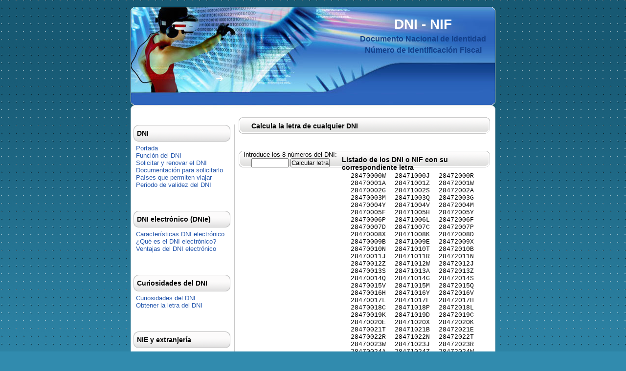

--- FILE ---
content_type: text/html
request_url: https://dni2.zeo.es/1694
body_size: 19110
content:
<!DOCTYPE html PUBLIC "-//W3C//DTD XHTML 1.0 Strict//EN" "http://www.w3.org/TR/xhtml1/DTD/xhtml1-strict.dtd">
<html xmlns="http://www.w3.org/1999/xhtml" lang="es" xml:lang="es">
<head>
<meta http-equiv="Content-Type" content="text/html; charset=UTF-8" />
<title>DNI - NIF - Documento Nacional de identidad - Del 28470000W al 28474999X</title><link rel="stylesheet" href="css/estilo.css" type="text/css" media="screen" />
<link type="image/x-icon" href="css/favicon.ico" rel="icon" />
<script type="text/javascript">
window.google_analytics_uacct = "UA-78126-9";
</script>
</head>
<body>
<div id="contenido">
  <!--  CABECERA -->
  <div id="cabecera">
<h1><a href="http://dni.zeo.es/">DNI</a> - <a href="http://dni.zeo.es/">NIF</a></h1>
    <h2><a href="http://dni.zeo.es/">Documento Nacional de Identidad</a></h2>
    <h2><a href="http://dni.zeo.es/">Número de Identificación Fiscal</a></h2>
<div id="vinculos">
<script type="text/javascript"><!--
google_ad_client = "pub-7306864423988914";
google_alternate_ad_url = "http://dni2.zeo.es/google_adsense_script.html";
google_ad_width = 728;
google_ad_height = 15;
google_ad_format = "728x15_0ads_al";
google_ad_channel = "9964346086+6634164582+7560401948";
google_color_border = "2D65BC";
google_color_bg = "2D65BC";
google_color_link = "FFFFFF";
google_color_text = "000000";
google_color_url = "FFFFFF";
//--></script>
<script type="text/javascript"
  src="http://pagead2.googlesyndication.com/pagead/show_ads.js">
</script>
</div>


  </div>
  <!--  FINAL DE CABECERA  -->

  <div id="principalcabecera">
  <!--  CONTENIDO PRINCIPAL -->
  <div id="principal">
		<div class="articulo">
			<h2 class="tituloarticulo">Calcula la letra de cualquier DNI</h2>
			<div class="calculadni">
				<script src="/calculadni.js" type="text/javascript" charset="UTF-8"> </script>
				<form id="formdni" action="#">
					<p>
						<label for="dni">Introduce los 8 números del DNI:</label><br />
						<input type="text" name="dni" id="dni" size="8" maxlength="8" value="" />
						<input type="button" name="button" value="Calcular letra" onclick="letra()" />
					</p>
				</form>
				<p id="resultadodni" style="">&nbsp;</p>
			</div>
<script type="text/javascript"><!--
google_ad_client = "pub-7306864423988914";
google_alternate_ad_url = "http://dni2.zeo.es/google_adsense_script.html";
google_ad_width = 300;
google_ad_height = 250;
google_ad_format = "300x250_as";
google_ad_type = "text_image";
google_ad_channel = "9964346086+2107362981+7560401948";
google_color_border = "FFFFFF";
google_color_bg = "FFFFFF";
google_color_link = "003399";
google_color_text = "000000";
google_color_url = "003399";
//--></script>
<script type="text/javascript"
  src="http://pagead2.googlesyndication.com/pagead/show_ads.js">
</script>
		</div>
<div class="articulo"><h2 class="tituloarticulo">Listado de los DNI o NIF con su correspondiente letra</h2>
    		<div class="contenidoarticulo"><script type="text/javascript"><!--
google_ad_client = "pub-7306864423988914";
google_ad_width = 468;
google_ad_height = 15;
google_ad_format = "468x15_0ads_al";
google_ad_channel = "9964346086+3951488023+7560401948";
google_color_border = "FFFFFF";
google_color_bg = "FFFFFF";
google_color_link = "003399";
google_color_text = "000000";
google_color_url = "003399";
//-->
</script>
<script type="text/javascript"
  src="http://pagead2.googlesyndication.com/pagead/show_ads.js">
</script>
<div class="articulodni">
<ul class="listadodni"><li>28470000W</li><li>28470001A</li><li>28470002G</li><li>28470003M</li><li>28470004Y</li><li>28470005F</li><li>28470006P</li><li>28470007D</li><li>28470008X</li><li>28470009B</li><li>28470010N</li><li>28470011J</li><li>28470012Z</li><li>28470013S</li><li>28470014Q</li><li>28470015V</li><li>28470016H</li><li>28470017L</li><li>28470018C</li><li>28470019K</li><li>28470020E</li><li>28470021T</li><li>28470022R</li><li>28470023W</li><li>28470024A</li><li>28470025G</li><li>28470026M</li><li>28470027Y</li><li>28470028F</li><li>28470029P</li><li>28470030D</li><li>28470031X</li><li>28470032B</li><li>28470033N</li><li>28470034J</li><li>28470035Z</li><li>28470036S</li><li>28470037Q</li><li>28470038V</li><li>28470039H</li><li>28470040L</li><li>28470041C</li><li>28470042K</li><li>28470043E</li><li>28470044T</li><li>28470045R</li><li>28470046W</li><li>28470047A</li><li>28470048G</li><li>28470049M</li><li>28470050Y</li><li>28470051F</li><li>28470052P</li><li>28470053D</li><li>28470054X</li><li>28470055B</li><li>28470056N</li><li>28470057J</li><li>28470058Z</li><li>28470059S</li><li>28470060Q</li><li>28470061V</li><li>28470062H</li><li>28470063L</li><li>28470064C</li><li>28470065K</li><li>28470066E</li><li>28470067T</li><li>28470068R</li><li>28470069W</li><li>28470070A</li><li>28470071G</li><li>28470072M</li><li>28470073Y</li><li>28470074F</li><li>28470075P</li><li>28470076D</li><li>28470077X</li><li>28470078B</li><li>28470079N</li><li>28470080J</li><li>28470081Z</li><li>28470082S</li><li>28470083Q</li><li>28470084V</li><li>28470085H</li><li>28470086L</li><li>28470087C</li><li>28470088K</li><li>28470089E</li><li>28470090T</li><li>28470091R</li><li>28470092W</li><li>28470093A</li><li>28470094G</li><li>28470095M</li><li>28470096Y</li><li>28470097F</li><li>28470098P</li><li>28470099D</li><li>28470100X</li><li>28470101B</li><li>28470102N</li><li>28470103J</li><li>28470104Z</li><li>28470105S</li><li>28470106Q</li><li>28470107V</li><li>28470108H</li><li>28470109L</li><li>28470110C</li><li>28470111K</li><li>28470112E</li><li>28470113T</li><li>28470114R</li><li>28470115W</li><li>28470116A</li><li>28470117G</li><li>28470118M</li><li>28470119Y</li><li>28470120F</li><li>28470121P</li><li>28470122D</li><li>28470123X</li><li>28470124B</li><li>28470125N</li><li>28470126J</li><li>28470127Z</li><li>28470128S</li><li>28470129Q</li><li>28470130V</li><li>28470131H</li><li>28470132L</li><li>28470133C</li><li>28470134K</li><li>28470135E</li><li>28470136T</li><li>28470137R</li><li>28470138W</li><li>28470139A</li><li>28470140G</li><li>28470141M</li><li>28470142Y</li><li>28470143F</li><li>28470144P</li><li>28470145D</li><li>28470146X</li><li>28470147B</li><li>28470148N</li><li>28470149J</li><li>28470150Z</li><li>28470151S</li><li>28470152Q</li><li>28470153V</li><li>28470154H</li><li>28470155L</li><li>28470156C</li><li>28470157K</li><li>28470158E</li><li>28470159T</li><li>28470160R</li><li>28470161W</li><li>28470162A</li><li>28470163G</li><li>28470164M</li><li>28470165Y</li><li>28470166F</li><li>28470167P</li><li>28470168D</li><li>28470169X</li><li>28470170B</li><li>28470171N</li><li>28470172J</li><li>28470173Z</li><li>28470174S</li><li>28470175Q</li><li>28470176V</li><li>28470177H</li><li>28470178L</li><li>28470179C</li><li>28470180K</li><li>28470181E</li><li>28470182T</li><li>28470183R</li><li>28470184W</li><li>28470185A</li><li>28470186G</li><li>28470187M</li><li>28470188Y</li><li>28470189F</li><li>28470190P</li><li>28470191D</li><li>28470192X</li><li>28470193B</li><li>28470194N</li><li>28470195J</li><li>28470196Z</li><li>28470197S</li><li>28470198Q</li><li>28470199V</li><li>28470200H</li><li>28470201L</li><li>28470202C</li><li>28470203K</li><li>28470204E</li><li>28470205T</li><li>28470206R</li><li>28470207W</li><li>28470208A</li><li>28470209G</li><li>28470210M</li><li>28470211Y</li><li>28470212F</li><li>28470213P</li><li>28470214D</li><li>28470215X</li><li>28470216B</li><li>28470217N</li><li>28470218J</li><li>28470219Z</li><li>28470220S</li><li>28470221Q</li><li>28470222V</li><li>28470223H</li><li>28470224L</li><li>28470225C</li><li>28470226K</li><li>28470227E</li><li>28470228T</li><li>28470229R</li><li>28470230W</li><li>28470231A</li><li>28470232G</li><li>28470233M</li><li>28470234Y</li><li>28470235F</li><li>28470236P</li><li>28470237D</li><li>28470238X</li><li>28470239B</li><li>28470240N</li><li>28470241J</li><li>28470242Z</li><li>28470243S</li><li>28470244Q</li><li>28470245V</li><li>28470246H</li><li>28470247L</li><li>28470248C</li><li>28470249K</li><li>28470250E</li><li>28470251T</li><li>28470252R</li><li>28470253W</li><li>28470254A</li><li>28470255G</li><li>28470256M</li><li>28470257Y</li><li>28470258F</li><li>28470259P</li><li>28470260D</li><li>28470261X</li><li>28470262B</li><li>28470263N</li><li>28470264J</li><li>28470265Z</li><li>28470266S</li><li>28470267Q</li><li>28470268V</li><li>28470269H</li><li>28470270L</li><li>28470271C</li><li>28470272K</li><li>28470273E</li><li>28470274T</li><li>28470275R</li><li>28470276W</li><li>28470277A</li><li>28470278G</li><li>28470279M</li><li>28470280Y</li><li>28470281F</li><li>28470282P</li><li>28470283D</li><li>28470284X</li><li>28470285B</li><li>28470286N</li><li>28470287J</li><li>28470288Z</li><li>28470289S</li><li>28470290Q</li><li>28470291V</li><li>28470292H</li><li>28470293L</li><li>28470294C</li><li>28470295K</li><li>28470296E</li><li>28470297T</li><li>28470298R</li><li>28470299W</li><li>28470300A</li><li>28470301G</li><li>28470302M</li><li>28470303Y</li><li>28470304F</li><li>28470305P</li><li>28470306D</li><li>28470307X</li><li>28470308B</li><li>28470309N</li><li>28470310J</li><li>28470311Z</li><li>28470312S</li><li>28470313Q</li><li>28470314V</li><li>28470315H</li><li>28470316L</li><li>28470317C</li><li>28470318K</li><li>28470319E</li><li>28470320T</li><li>28470321R</li><li>28470322W</li><li>28470323A</li><li>28470324G</li><li>28470325M</li><li>28470326Y</li><li>28470327F</li><li>28470328P</li><li>28470329D</li><li>28470330X</li><li>28470331B</li><li>28470332N</li><li>28470333J</li><li>28470334Z</li><li>28470335S</li><li>28470336Q</li><li>28470337V</li><li>28470338H</li><li>28470339L</li><li>28470340C</li><li>28470341K</li><li>28470342E</li><li>28470343T</li><li>28470344R</li><li>28470345W</li><li>28470346A</li><li>28470347G</li><li>28470348M</li><li>28470349Y</li><li>28470350F</li><li>28470351P</li><li>28470352D</li><li>28470353X</li><li>28470354B</li><li>28470355N</li><li>28470356J</li><li>28470357Z</li><li>28470358S</li><li>28470359Q</li><li>28470360V</li><li>28470361H</li><li>28470362L</li><li>28470363C</li><li>28470364K</li><li>28470365E</li><li>28470366T</li><li>28470367R</li><li>28470368W</li><li>28470369A</li><li>28470370G</li><li>28470371M</li><li>28470372Y</li><li>28470373F</li><li>28470374P</li><li>28470375D</li><li>28470376X</li><li>28470377B</li><li>28470378N</li><li>28470379J</li><li>28470380Z</li><li>28470381S</li><li>28470382Q</li><li>28470383V</li><li>28470384H</li><li>28470385L</li><li>28470386C</li><li>28470387K</li><li>28470388E</li><li>28470389T</li><li>28470390R</li><li>28470391W</li><li>28470392A</li><li>28470393G</li><li>28470394M</li><li>28470395Y</li><li>28470396F</li><li>28470397P</li><li>28470398D</li><li>28470399X</li><li>28470400B</li><li>28470401N</li><li>28470402J</li><li>28470403Z</li><li>28470404S</li><li>28470405Q</li><li>28470406V</li><li>28470407H</li><li>28470408L</li><li>28470409C</li><li>28470410K</li><li>28470411E</li><li>28470412T</li><li>28470413R</li><li>28470414W</li><li>28470415A</li><li>28470416G</li><li>28470417M</li><li>28470418Y</li><li>28470419F</li><li>28470420P</li><li>28470421D</li><li>28470422X</li><li>28470423B</li><li>28470424N</li><li>28470425J</li><li>28470426Z</li><li>28470427S</li><li>28470428Q</li><li>28470429V</li><li>28470430H</li><li>28470431L</li><li>28470432C</li><li>28470433K</li><li>28470434E</li><li>28470435T</li><li>28470436R</li><li>28470437W</li><li>28470438A</li><li>28470439G</li><li>28470440M</li><li>28470441Y</li><li>28470442F</li><li>28470443P</li><li>28470444D</li><li>28470445X</li><li>28470446B</li><li>28470447N</li><li>28470448J</li><li>28470449Z</li><li>28470450S</li><li>28470451Q</li><li>28470452V</li><li>28470453H</li><li>28470454L</li><li>28470455C</li><li>28470456K</li><li>28470457E</li><li>28470458T</li><li>28470459R</li><li>28470460W</li><li>28470461A</li><li>28470462G</li><li>28470463M</li><li>28470464Y</li><li>28470465F</li><li>28470466P</li><li>28470467D</li><li>28470468X</li><li>28470469B</li><li>28470470N</li><li>28470471J</li><li>28470472Z</li><li>28470473S</li><li>28470474Q</li><li>28470475V</li><li>28470476H</li><li>28470477L</li><li>28470478C</li><li>28470479K</li><li>28470480E</li><li>28470481T</li><li>28470482R</li><li>28470483W</li><li>28470484A</li><li>28470485G</li><li>28470486M</li><li>28470487Y</li><li>28470488F</li><li>28470489P</li><li>28470490D</li><li>28470491X</li><li>28470492B</li><li>28470493N</li><li>28470494J</li><li>28470495Z</li><li>28470496S</li><li>28470497Q</li><li>28470498V</li><li>28470499H</li><li>28470500L</li><li>28470501C</li><li>28470502K</li><li>28470503E</li><li>28470504T</li><li>28470505R</li><li>28470506W</li><li>28470507A</li><li>28470508G</li><li>28470509M</li><li>28470510Y</li><li>28470511F</li><li>28470512P</li><li>28470513D</li><li>28470514X</li><li>28470515B</li><li>28470516N</li><li>28470517J</li><li>28470518Z</li><li>28470519S</li><li>28470520Q</li><li>28470521V</li><li>28470522H</li><li>28470523L</li><li>28470524C</li><li>28470525K</li><li>28470526E</li><li>28470527T</li><li>28470528R</li><li>28470529W</li><li>28470530A</li><li>28470531G</li><li>28470532M</li><li>28470533Y</li><li>28470534F</li><li>28470535P</li><li>28470536D</li><li>28470537X</li><li>28470538B</li><li>28470539N</li><li>28470540J</li><li>28470541Z</li><li>28470542S</li><li>28470543Q</li><li>28470544V</li><li>28470545H</li><li>28470546L</li><li>28470547C</li><li>28470548K</li><li>28470549E</li><li>28470550T</li><li>28470551R</li><li>28470552W</li><li>28470553A</li><li>28470554G</li><li>28470555M</li><li>28470556Y</li><li>28470557F</li><li>28470558P</li><li>28470559D</li><li>28470560X</li><li>28470561B</li><li>28470562N</li><li>28470563J</li><li>28470564Z</li><li>28470565S</li><li>28470566Q</li><li>28470567V</li><li>28470568H</li><li>28470569L</li><li>28470570C</li><li>28470571K</li><li>28470572E</li><li>28470573T</li><li>28470574R</li><li>28470575W</li><li>28470576A</li><li>28470577G</li><li>28470578M</li><li>28470579Y</li><li>28470580F</li><li>28470581P</li><li>28470582D</li><li>28470583X</li><li>28470584B</li><li>28470585N</li><li>28470586J</li><li>28470587Z</li><li>28470588S</li><li>28470589Q</li><li>28470590V</li><li>28470591H</li><li>28470592L</li><li>28470593C</li><li>28470594K</li><li>28470595E</li><li>28470596T</li><li>28470597R</li><li>28470598W</li><li>28470599A</li><li>28470600G</li><li>28470601M</li><li>28470602Y</li><li>28470603F</li><li>28470604P</li><li>28470605D</li><li>28470606X</li><li>28470607B</li><li>28470608N</li><li>28470609J</li><li>28470610Z</li><li>28470611S</li><li>28470612Q</li><li>28470613V</li><li>28470614H</li><li>28470615L</li><li>28470616C</li><li>28470617K</li><li>28470618E</li><li>28470619T</li><li>28470620R</li><li>28470621W</li><li>28470622A</li><li>28470623G</li><li>28470624M</li><li>28470625Y</li><li>28470626F</li><li>28470627P</li><li>28470628D</li><li>28470629X</li><li>28470630B</li><li>28470631N</li><li>28470632J</li><li>28470633Z</li><li>28470634S</li><li>28470635Q</li><li>28470636V</li><li>28470637H</li><li>28470638L</li><li>28470639C</li><li>28470640K</li><li>28470641E</li><li>28470642T</li><li>28470643R</li><li>28470644W</li><li>28470645A</li><li>28470646G</li><li>28470647M</li><li>28470648Y</li><li>28470649F</li><li>28470650P</li><li>28470651D</li><li>28470652X</li><li>28470653B</li><li>28470654N</li><li>28470655J</li><li>28470656Z</li><li>28470657S</li><li>28470658Q</li><li>28470659V</li><li>28470660H</li><li>28470661L</li><li>28470662C</li><li>28470663K</li><li>28470664E</li><li>28470665T</li><li>28470666R</li><li>28470667W</li><li>28470668A</li><li>28470669G</li><li>28470670M</li><li>28470671Y</li><li>28470672F</li><li>28470673P</li><li>28470674D</li><li>28470675X</li><li>28470676B</li><li>28470677N</li><li>28470678J</li><li>28470679Z</li><li>28470680S</li><li>28470681Q</li><li>28470682V</li><li>28470683H</li><li>28470684L</li><li>28470685C</li><li>28470686K</li><li>28470687E</li><li>28470688T</li><li>28470689R</li><li>28470690W</li><li>28470691A</li><li>28470692G</li><li>28470693M</li><li>28470694Y</li><li>28470695F</li><li>28470696P</li><li>28470697D</li><li>28470698X</li><li>28470699B</li><li>28470700N</li><li>28470701J</li><li>28470702Z</li><li>28470703S</li><li>28470704Q</li><li>28470705V</li><li>28470706H</li><li>28470707L</li><li>28470708C</li><li>28470709K</li><li>28470710E</li><li>28470711T</li><li>28470712R</li><li>28470713W</li><li>28470714A</li><li>28470715G</li><li>28470716M</li><li>28470717Y</li><li>28470718F</li><li>28470719P</li><li>28470720D</li><li>28470721X</li><li>28470722B</li><li>28470723N</li><li>28470724J</li><li>28470725Z</li><li>28470726S</li><li>28470727Q</li><li>28470728V</li><li>28470729H</li><li>28470730L</li><li>28470731C</li><li>28470732K</li><li>28470733E</li><li>28470734T</li><li>28470735R</li><li>28470736W</li><li>28470737A</li><li>28470738G</li><li>28470739M</li><li>28470740Y</li><li>28470741F</li><li>28470742P</li><li>28470743D</li><li>28470744X</li><li>28470745B</li><li>28470746N</li><li>28470747J</li><li>28470748Z</li><li>28470749S</li><li>28470750Q</li><li>28470751V</li><li>28470752H</li><li>28470753L</li><li>28470754C</li><li>28470755K</li><li>28470756E</li><li>28470757T</li><li>28470758R</li><li>28470759W</li><li>28470760A</li><li>28470761G</li><li>28470762M</li><li>28470763Y</li><li>28470764F</li><li>28470765P</li><li>28470766D</li><li>28470767X</li><li>28470768B</li><li>28470769N</li><li>28470770J</li><li>28470771Z</li><li>28470772S</li><li>28470773Q</li><li>28470774V</li><li>28470775H</li><li>28470776L</li><li>28470777C</li><li>28470778K</li><li>28470779E</li><li>28470780T</li><li>28470781R</li><li>28470782W</li><li>28470783A</li><li>28470784G</li><li>28470785M</li><li>28470786Y</li><li>28470787F</li><li>28470788P</li><li>28470789D</li><li>28470790X</li><li>28470791B</li><li>28470792N</li><li>28470793J</li><li>28470794Z</li><li>28470795S</li><li>28470796Q</li><li>28470797V</li><li>28470798H</li><li>28470799L</li><li>28470800C</li><li>28470801K</li><li>28470802E</li><li>28470803T</li><li>28470804R</li><li>28470805W</li><li>28470806A</li><li>28470807G</li><li>28470808M</li><li>28470809Y</li><li>28470810F</li><li>28470811P</li><li>28470812D</li><li>28470813X</li><li>28470814B</li><li>28470815N</li><li>28470816J</li><li>28470817Z</li><li>28470818S</li><li>28470819Q</li><li>28470820V</li><li>28470821H</li><li>28470822L</li><li>28470823C</li><li>28470824K</li><li>28470825E</li><li>28470826T</li><li>28470827R</li><li>28470828W</li><li>28470829A</li><li>28470830G</li><li>28470831M</li><li>28470832Y</li><li>28470833F</li><li>28470834P</li><li>28470835D</li><li>28470836X</li><li>28470837B</li><li>28470838N</li><li>28470839J</li><li>28470840Z</li><li>28470841S</li><li>28470842Q</li><li>28470843V</li><li>28470844H</li><li>28470845L</li><li>28470846C</li><li>28470847K</li><li>28470848E</li><li>28470849T</li><li>28470850R</li><li>28470851W</li><li>28470852A</li><li>28470853G</li><li>28470854M</li><li>28470855Y</li><li>28470856F</li><li>28470857P</li><li>28470858D</li><li>28470859X</li><li>28470860B</li><li>28470861N</li><li>28470862J</li><li>28470863Z</li><li>28470864S</li><li>28470865Q</li><li>28470866V</li><li>28470867H</li><li>28470868L</li><li>28470869C</li><li>28470870K</li><li>28470871E</li><li>28470872T</li><li>28470873R</li><li>28470874W</li><li>28470875A</li><li>28470876G</li><li>28470877M</li><li>28470878Y</li><li>28470879F</li><li>28470880P</li><li>28470881D</li><li>28470882X</li><li>28470883B</li><li>28470884N</li><li>28470885J</li><li>28470886Z</li><li>28470887S</li><li>28470888Q</li><li>28470889V</li><li>28470890H</li><li>28470891L</li><li>28470892C</li><li>28470893K</li><li>28470894E</li><li>28470895T</li><li>28470896R</li><li>28470897W</li><li>28470898A</li><li>28470899G</li><li>28470900M</li><li>28470901Y</li><li>28470902F</li><li>28470903P</li><li>28470904D</li><li>28470905X</li><li>28470906B</li><li>28470907N</li><li>28470908J</li><li>28470909Z</li><li>28470910S</li><li>28470911Q</li><li>28470912V</li><li>28470913H</li><li>28470914L</li><li>28470915C</li><li>28470916K</li><li>28470917E</li><li>28470918T</li><li>28470919R</li><li>28470920W</li><li>28470921A</li><li>28470922G</li><li>28470923M</li><li>28470924Y</li><li>28470925F</li><li>28470926P</li><li>28470927D</li><li>28470928X</li><li>28470929B</li><li>28470930N</li><li>28470931J</li><li>28470932Z</li><li>28470933S</li><li>28470934Q</li><li>28470935V</li><li>28470936H</li><li>28470937L</li><li>28470938C</li><li>28470939K</li><li>28470940E</li><li>28470941T</li><li>28470942R</li><li>28470943W</li><li>28470944A</li><li>28470945G</li><li>28470946M</li><li>28470947Y</li><li>28470948F</li><li>28470949P</li><li>28470950D</li><li>28470951X</li><li>28470952B</li><li>28470953N</li><li>28470954J</li><li>28470955Z</li><li>28470956S</li><li>28470957Q</li><li>28470958V</li><li>28470959H</li><li>28470960L</li><li>28470961C</li><li>28470962K</li><li>28470963E</li><li>28470964T</li><li>28470965R</li><li>28470966W</li><li>28470967A</li><li>28470968G</li><li>28470969M</li><li>28470970Y</li><li>28470971F</li><li>28470972P</li><li>28470973D</li><li>28470974X</li><li>28470975B</li><li>28470976N</li><li>28470977J</li><li>28470978Z</li><li>28470979S</li><li>28470980Q</li><li>28470981V</li><li>28470982H</li><li>28470983L</li><li>28470984C</li><li>28470985K</li><li>28470986E</li><li>28470987T</li><li>28470988R</li><li>28470989W</li><li>28470990A</li><li>28470991G</li><li>28470992M</li><li>28470993Y</li><li>28470994F</li><li>28470995P</li><li>28470996D</li><li>28470997X</li><li>28470998B</li><li>28470999N</li></ul>
<ul class="listadodni"><li>28471000J</li><li>28471001Z</li><li>28471002S</li><li>28471003Q</li><li>28471004V</li><li>28471005H</li><li>28471006L</li><li>28471007C</li><li>28471008K</li><li>28471009E</li><li>28471010T</li><li>28471011R</li><li>28471012W</li><li>28471013A</li><li>28471014G</li><li>28471015M</li><li>28471016Y</li><li>28471017F</li><li>28471018P</li><li>28471019D</li><li>28471020X</li><li>28471021B</li><li>28471022N</li><li>28471023J</li><li>28471024Z</li><li>28471025S</li><li>28471026Q</li><li>28471027V</li><li>28471028H</li><li>28471029L</li><li>28471030C</li><li>28471031K</li><li>28471032E</li><li>28471033T</li><li>28471034R</li><li>28471035W</li><li>28471036A</li><li>28471037G</li><li>28471038M</li><li>28471039Y</li><li>28471040F</li><li>28471041P</li><li>28471042D</li><li>28471043X</li><li>28471044B</li><li>28471045N</li><li>28471046J</li><li>28471047Z</li><li>28471048S</li><li>28471049Q</li><li>28471050V</li><li>28471051H</li><li>28471052L</li><li>28471053C</li><li>28471054K</li><li>28471055E</li><li>28471056T</li><li>28471057R</li><li>28471058W</li><li>28471059A</li><li>28471060G</li><li>28471061M</li><li>28471062Y</li><li>28471063F</li><li>28471064P</li><li>28471065D</li><li>28471066X</li><li>28471067B</li><li>28471068N</li><li>28471069J</li><li>28471070Z</li><li>28471071S</li><li>28471072Q</li><li>28471073V</li><li>28471074H</li><li>28471075L</li><li>28471076C</li><li>28471077K</li><li>28471078E</li><li>28471079T</li><li>28471080R</li><li>28471081W</li><li>28471082A</li><li>28471083G</li><li>28471084M</li><li>28471085Y</li><li>28471086F</li><li>28471087P</li><li>28471088D</li><li>28471089X</li><li>28471090B</li><li>28471091N</li><li>28471092J</li><li>28471093Z</li><li>28471094S</li><li>28471095Q</li><li>28471096V</li><li>28471097H</li><li>28471098L</li><li>28471099C</li><li>28471100K</li><li>28471101E</li><li>28471102T</li><li>28471103R</li><li>28471104W</li><li>28471105A</li><li>28471106G</li><li>28471107M</li><li>28471108Y</li><li>28471109F</li><li>28471110P</li><li>28471111D</li><li>28471112X</li><li>28471113B</li><li>28471114N</li><li>28471115J</li><li>28471116Z</li><li>28471117S</li><li>28471118Q</li><li>28471119V</li><li>28471120H</li><li>28471121L</li><li>28471122C</li><li>28471123K</li><li>28471124E</li><li>28471125T</li><li>28471126R</li><li>28471127W</li><li>28471128A</li><li>28471129G</li><li>28471130M</li><li>28471131Y</li><li>28471132F</li><li>28471133P</li><li>28471134D</li><li>28471135X</li><li>28471136B</li><li>28471137N</li><li>28471138J</li><li>28471139Z</li><li>28471140S</li><li>28471141Q</li><li>28471142V</li><li>28471143H</li><li>28471144L</li><li>28471145C</li><li>28471146K</li><li>28471147E</li><li>28471148T</li><li>28471149R</li><li>28471150W</li><li>28471151A</li><li>28471152G</li><li>28471153M</li><li>28471154Y</li><li>28471155F</li><li>28471156P</li><li>28471157D</li><li>28471158X</li><li>28471159B</li><li>28471160N</li><li>28471161J</li><li>28471162Z</li><li>28471163S</li><li>28471164Q</li><li>28471165V</li><li>28471166H</li><li>28471167L</li><li>28471168C</li><li>28471169K</li><li>28471170E</li><li>28471171T</li><li>28471172R</li><li>28471173W</li><li>28471174A</li><li>28471175G</li><li>28471176M</li><li>28471177Y</li><li>28471178F</li><li>28471179P</li><li>28471180D</li><li>28471181X</li><li>28471182B</li><li>28471183N</li><li>28471184J</li><li>28471185Z</li><li>28471186S</li><li>28471187Q</li><li>28471188V</li><li>28471189H</li><li>28471190L</li><li>28471191C</li><li>28471192K</li><li>28471193E</li><li>28471194T</li><li>28471195R</li><li>28471196W</li><li>28471197A</li><li>28471198G</li><li>28471199M</li><li>28471200Y</li><li>28471201F</li><li>28471202P</li><li>28471203D</li><li>28471204X</li><li>28471205B</li><li>28471206N</li><li>28471207J</li><li>28471208Z</li><li>28471209S</li><li>28471210Q</li><li>28471211V</li><li>28471212H</li><li>28471213L</li><li>28471214C</li><li>28471215K</li><li>28471216E</li><li>28471217T</li><li>28471218R</li><li>28471219W</li><li>28471220A</li><li>28471221G</li><li>28471222M</li><li>28471223Y</li><li>28471224F</li><li>28471225P</li><li>28471226D</li><li>28471227X</li><li>28471228B</li><li>28471229N</li><li>28471230J</li><li>28471231Z</li><li>28471232S</li><li>28471233Q</li><li>28471234V</li><li>28471235H</li><li>28471236L</li><li>28471237C</li><li>28471238K</li><li>28471239E</li><li>28471240T</li><li>28471241R</li><li>28471242W</li><li>28471243A</li><li>28471244G</li><li>28471245M</li><li>28471246Y</li><li>28471247F</li><li>28471248P</li><li>28471249D</li><li>28471250X</li><li>28471251B</li><li>28471252N</li><li>28471253J</li><li>28471254Z</li><li>28471255S</li><li>28471256Q</li><li>28471257V</li><li>28471258H</li><li>28471259L</li><li>28471260C</li><li>28471261K</li><li>28471262E</li><li>28471263T</li><li>28471264R</li><li>28471265W</li><li>28471266A</li><li>28471267G</li><li>28471268M</li><li>28471269Y</li><li>28471270F</li><li>28471271P</li><li>28471272D</li><li>28471273X</li><li>28471274B</li><li>28471275N</li><li>28471276J</li><li>28471277Z</li><li>28471278S</li><li>28471279Q</li><li>28471280V</li><li>28471281H</li><li>28471282L</li><li>28471283C</li><li>28471284K</li><li>28471285E</li><li>28471286T</li><li>28471287R</li><li>28471288W</li><li>28471289A</li><li>28471290G</li><li>28471291M</li><li>28471292Y</li><li>28471293F</li><li>28471294P</li><li>28471295D</li><li>28471296X</li><li>28471297B</li><li>28471298N</li><li>28471299J</li><li>28471300Z</li><li>28471301S</li><li>28471302Q</li><li>28471303V</li><li>28471304H</li><li>28471305L</li><li>28471306C</li><li>28471307K</li><li>28471308E</li><li>28471309T</li><li>28471310R</li><li>28471311W</li><li>28471312A</li><li>28471313G</li><li>28471314M</li><li>28471315Y</li><li>28471316F</li><li>28471317P</li><li>28471318D</li><li>28471319X</li><li>28471320B</li><li>28471321N</li><li>28471322J</li><li>28471323Z</li><li>28471324S</li><li>28471325Q</li><li>28471326V</li><li>28471327H</li><li>28471328L</li><li>28471329C</li><li>28471330K</li><li>28471331E</li><li>28471332T</li><li>28471333R</li><li>28471334W</li><li>28471335A</li><li>28471336G</li><li>28471337M</li><li>28471338Y</li><li>28471339F</li><li>28471340P</li><li>28471341D</li><li>28471342X</li><li>28471343B</li><li>28471344N</li><li>28471345J</li><li>28471346Z</li><li>28471347S</li><li>28471348Q</li><li>28471349V</li><li>28471350H</li><li>28471351L</li><li>28471352C</li><li>28471353K</li><li>28471354E</li><li>28471355T</li><li>28471356R</li><li>28471357W</li><li>28471358A</li><li>28471359G</li><li>28471360M</li><li>28471361Y</li><li>28471362F</li><li>28471363P</li><li>28471364D</li><li>28471365X</li><li>28471366B</li><li>28471367N</li><li>28471368J</li><li>28471369Z</li><li>28471370S</li><li>28471371Q</li><li>28471372V</li><li>28471373H</li><li>28471374L</li><li>28471375C</li><li>28471376K</li><li>28471377E</li><li>28471378T</li><li>28471379R</li><li>28471380W</li><li>28471381A</li><li>28471382G</li><li>28471383M</li><li>28471384Y</li><li>28471385F</li><li>28471386P</li><li>28471387D</li><li>28471388X</li><li>28471389B</li><li>28471390N</li><li>28471391J</li><li>28471392Z</li><li>28471393S</li><li>28471394Q</li><li>28471395V</li><li>28471396H</li><li>28471397L</li><li>28471398C</li><li>28471399K</li><li>28471400E</li><li>28471401T</li><li>28471402R</li><li>28471403W</li><li>28471404A</li><li>28471405G</li><li>28471406M</li><li>28471407Y</li><li>28471408F</li><li>28471409P</li><li>28471410D</li><li>28471411X</li><li>28471412B</li><li>28471413N</li><li>28471414J</li><li>28471415Z</li><li>28471416S</li><li>28471417Q</li><li>28471418V</li><li>28471419H</li><li>28471420L</li><li>28471421C</li><li>28471422K</li><li>28471423E</li><li>28471424T</li><li>28471425R</li><li>28471426W</li><li>28471427A</li><li>28471428G</li><li>28471429M</li><li>28471430Y</li><li>28471431F</li><li>28471432P</li><li>28471433D</li><li>28471434X</li><li>28471435B</li><li>28471436N</li><li>28471437J</li><li>28471438Z</li><li>28471439S</li><li>28471440Q</li><li>28471441V</li><li>28471442H</li><li>28471443L</li><li>28471444C</li><li>28471445K</li><li>28471446E</li><li>28471447T</li><li>28471448R</li><li>28471449W</li><li>28471450A</li><li>28471451G</li><li>28471452M</li><li>28471453Y</li><li>28471454F</li><li>28471455P</li><li>28471456D</li><li>28471457X</li><li>28471458B</li><li>28471459N</li><li>28471460J</li><li>28471461Z</li><li>28471462S</li><li>28471463Q</li><li>28471464V</li><li>28471465H</li><li>28471466L</li><li>28471467C</li><li>28471468K</li><li>28471469E</li><li>28471470T</li><li>28471471R</li><li>28471472W</li><li>28471473A</li><li>28471474G</li><li>28471475M</li><li>28471476Y</li><li>28471477F</li><li>28471478P</li><li>28471479D</li><li>28471480X</li><li>28471481B</li><li>28471482N</li><li>28471483J</li><li>28471484Z</li><li>28471485S</li><li>28471486Q</li><li>28471487V</li><li>28471488H</li><li>28471489L</li><li>28471490C</li><li>28471491K</li><li>28471492E</li><li>28471493T</li><li>28471494R</li><li>28471495W</li><li>28471496A</li><li>28471497G</li><li>28471498M</li><li>28471499Y</li><li>28471500F</li><li>28471501P</li><li>28471502D</li><li>28471503X</li><li>28471504B</li><li>28471505N</li><li>28471506J</li><li>28471507Z</li><li>28471508S</li><li>28471509Q</li><li>28471510V</li><li>28471511H</li><li>28471512L</li><li>28471513C</li><li>28471514K</li><li>28471515E</li><li>28471516T</li><li>28471517R</li><li>28471518W</li><li>28471519A</li><li>28471520G</li><li>28471521M</li><li>28471522Y</li><li>28471523F</li><li>28471524P</li><li>28471525D</li><li>28471526X</li><li>28471527B</li><li>28471528N</li><li>28471529J</li><li>28471530Z</li><li>28471531S</li><li>28471532Q</li><li>28471533V</li><li>28471534H</li><li>28471535L</li><li>28471536C</li><li>28471537K</li><li>28471538E</li><li>28471539T</li><li>28471540R</li><li>28471541W</li><li>28471542A</li><li>28471543G</li><li>28471544M</li><li>28471545Y</li><li>28471546F</li><li>28471547P</li><li>28471548D</li><li>28471549X</li><li>28471550B</li><li>28471551N</li><li>28471552J</li><li>28471553Z</li><li>28471554S</li><li>28471555Q</li><li>28471556V</li><li>28471557H</li><li>28471558L</li><li>28471559C</li><li>28471560K</li><li>28471561E</li><li>28471562T</li><li>28471563R</li><li>28471564W</li><li>28471565A</li><li>28471566G</li><li>28471567M</li><li>28471568Y</li><li>28471569F</li><li>28471570P</li><li>28471571D</li><li>28471572X</li><li>28471573B</li><li>28471574N</li><li>28471575J</li><li>28471576Z</li><li>28471577S</li><li>28471578Q</li><li>28471579V</li><li>28471580H</li><li>28471581L</li><li>28471582C</li><li>28471583K</li><li>28471584E</li><li>28471585T</li><li>28471586R</li><li>28471587W</li><li>28471588A</li><li>28471589G</li><li>28471590M</li><li>28471591Y</li><li>28471592F</li><li>28471593P</li><li>28471594D</li><li>28471595X</li><li>28471596B</li><li>28471597N</li><li>28471598J</li><li>28471599Z</li><li>28471600S</li><li>28471601Q</li><li>28471602V</li><li>28471603H</li><li>28471604L</li><li>28471605C</li><li>28471606K</li><li>28471607E</li><li>28471608T</li><li>28471609R</li><li>28471610W</li><li>28471611A</li><li>28471612G</li><li>28471613M</li><li>28471614Y</li><li>28471615F</li><li>28471616P</li><li>28471617D</li><li>28471618X</li><li>28471619B</li><li>28471620N</li><li>28471621J</li><li>28471622Z</li><li>28471623S</li><li>28471624Q</li><li>28471625V</li><li>28471626H</li><li>28471627L</li><li>28471628C</li><li>28471629K</li><li>28471630E</li><li>28471631T</li><li>28471632R</li><li>28471633W</li><li>28471634A</li><li>28471635G</li><li>28471636M</li><li>28471637Y</li><li>28471638F</li><li>28471639P</li><li>28471640D</li><li>28471641X</li><li>28471642B</li><li>28471643N</li><li>28471644J</li><li>28471645Z</li><li>28471646S</li><li>28471647Q</li><li>28471648V</li><li>28471649H</li><li>28471650L</li><li>28471651C</li><li>28471652K</li><li>28471653E</li><li>28471654T</li><li>28471655R</li><li>28471656W</li><li>28471657A</li><li>28471658G</li><li>28471659M</li><li>28471660Y</li><li>28471661F</li><li>28471662P</li><li>28471663D</li><li>28471664X</li><li>28471665B</li><li>28471666N</li><li>28471667J</li><li>28471668Z</li><li>28471669S</li><li>28471670Q</li><li>28471671V</li><li>28471672H</li><li>28471673L</li><li>28471674C</li><li>28471675K</li><li>28471676E</li><li>28471677T</li><li>28471678R</li><li>28471679W</li><li>28471680A</li><li>28471681G</li><li>28471682M</li><li>28471683Y</li><li>28471684F</li><li>28471685P</li><li>28471686D</li><li>28471687X</li><li>28471688B</li><li>28471689N</li><li>28471690J</li><li>28471691Z</li><li>28471692S</li><li>28471693Q</li><li>28471694V</li><li>28471695H</li><li>28471696L</li><li>28471697C</li><li>28471698K</li><li>28471699E</li><li>28471700T</li><li>28471701R</li><li>28471702W</li><li>28471703A</li><li>28471704G</li><li>28471705M</li><li>28471706Y</li><li>28471707F</li><li>28471708P</li><li>28471709D</li><li>28471710X</li><li>28471711B</li><li>28471712N</li><li>28471713J</li><li>28471714Z</li><li>28471715S</li><li>28471716Q</li><li>28471717V</li><li>28471718H</li><li>28471719L</li><li>28471720C</li><li>28471721K</li><li>28471722E</li><li>28471723T</li><li>28471724R</li><li>28471725W</li><li>28471726A</li><li>28471727G</li><li>28471728M</li><li>28471729Y</li><li>28471730F</li><li>28471731P</li><li>28471732D</li><li>28471733X</li><li>28471734B</li><li>28471735N</li><li>28471736J</li><li>28471737Z</li><li>28471738S</li><li>28471739Q</li><li>28471740V</li><li>28471741H</li><li>28471742L</li><li>28471743C</li><li>28471744K</li><li>28471745E</li><li>28471746T</li><li>28471747R</li><li>28471748W</li><li>28471749A</li><li>28471750G</li><li>28471751M</li><li>28471752Y</li><li>28471753F</li><li>28471754P</li><li>28471755D</li><li>28471756X</li><li>28471757B</li><li>28471758N</li><li>28471759J</li><li>28471760Z</li><li>28471761S</li><li>28471762Q</li><li>28471763V</li><li>28471764H</li><li>28471765L</li><li>28471766C</li><li>28471767K</li><li>28471768E</li><li>28471769T</li><li>28471770R</li><li>28471771W</li><li>28471772A</li><li>28471773G</li><li>28471774M</li><li>28471775Y</li><li>28471776F</li><li>28471777P</li><li>28471778D</li><li>28471779X</li><li>28471780B</li><li>28471781N</li><li>28471782J</li><li>28471783Z</li><li>28471784S</li><li>28471785Q</li><li>28471786V</li><li>28471787H</li><li>28471788L</li><li>28471789C</li><li>28471790K</li><li>28471791E</li><li>28471792T</li><li>28471793R</li><li>28471794W</li><li>28471795A</li><li>28471796G</li><li>28471797M</li><li>28471798Y</li><li>28471799F</li><li>28471800P</li><li>28471801D</li><li>28471802X</li><li>28471803B</li><li>28471804N</li><li>28471805J</li><li>28471806Z</li><li>28471807S</li><li>28471808Q</li><li>28471809V</li><li>28471810H</li><li>28471811L</li><li>28471812C</li><li>28471813K</li><li>28471814E</li><li>28471815T</li><li>28471816R</li><li>28471817W</li><li>28471818A</li><li>28471819G</li><li>28471820M</li><li>28471821Y</li><li>28471822F</li><li>28471823P</li><li>28471824D</li><li>28471825X</li><li>28471826B</li><li>28471827N</li><li>28471828J</li><li>28471829Z</li><li>28471830S</li><li>28471831Q</li><li>28471832V</li><li>28471833H</li><li>28471834L</li><li>28471835C</li><li>28471836K</li><li>28471837E</li><li>28471838T</li><li>28471839R</li><li>28471840W</li><li>28471841A</li><li>28471842G</li><li>28471843M</li><li>28471844Y</li><li>28471845F</li><li>28471846P</li><li>28471847D</li><li>28471848X</li><li>28471849B</li><li>28471850N</li><li>28471851J</li><li>28471852Z</li><li>28471853S</li><li>28471854Q</li><li>28471855V</li><li>28471856H</li><li>28471857L</li><li>28471858C</li><li>28471859K</li><li>28471860E</li><li>28471861T</li><li>28471862R</li><li>28471863W</li><li>28471864A</li><li>28471865G</li><li>28471866M</li><li>28471867Y</li><li>28471868F</li><li>28471869P</li><li>28471870D</li><li>28471871X</li><li>28471872B</li><li>28471873N</li><li>28471874J</li><li>28471875Z</li><li>28471876S</li><li>28471877Q</li><li>28471878V</li><li>28471879H</li><li>28471880L</li><li>28471881C</li><li>28471882K</li><li>28471883E</li><li>28471884T</li><li>28471885R</li><li>28471886W</li><li>28471887A</li><li>28471888G</li><li>28471889M</li><li>28471890Y</li><li>28471891F</li><li>28471892P</li><li>28471893D</li><li>28471894X</li><li>28471895B</li><li>28471896N</li><li>28471897J</li><li>28471898Z</li><li>28471899S</li><li>28471900Q</li><li>28471901V</li><li>28471902H</li><li>28471903L</li><li>28471904C</li><li>28471905K</li><li>28471906E</li><li>28471907T</li><li>28471908R</li><li>28471909W</li><li>28471910A</li><li>28471911G</li><li>28471912M</li><li>28471913Y</li><li>28471914F</li><li>28471915P</li><li>28471916D</li><li>28471917X</li><li>28471918B</li><li>28471919N</li><li>28471920J</li><li>28471921Z</li><li>28471922S</li><li>28471923Q</li><li>28471924V</li><li>28471925H</li><li>28471926L</li><li>28471927C</li><li>28471928K</li><li>28471929E</li><li>28471930T</li><li>28471931R</li><li>28471932W</li><li>28471933A</li><li>28471934G</li><li>28471935M</li><li>28471936Y</li><li>28471937F</li><li>28471938P</li><li>28471939D</li><li>28471940X</li><li>28471941B</li><li>28471942N</li><li>28471943J</li><li>28471944Z</li><li>28471945S</li><li>28471946Q</li><li>28471947V</li><li>28471948H</li><li>28471949L</li><li>28471950C</li><li>28471951K</li><li>28471952E</li><li>28471953T</li><li>28471954R</li><li>28471955W</li><li>28471956A</li><li>28471957G</li><li>28471958M</li><li>28471959Y</li><li>28471960F</li><li>28471961P</li><li>28471962D</li><li>28471963X</li><li>28471964B</li><li>28471965N</li><li>28471966J</li><li>28471967Z</li><li>28471968S</li><li>28471969Q</li><li>28471970V</li><li>28471971H</li><li>28471972L</li><li>28471973C</li><li>28471974K</li><li>28471975E</li><li>28471976T</li><li>28471977R</li><li>28471978W</li><li>28471979A</li><li>28471980G</li><li>28471981M</li><li>28471982Y</li><li>28471983F</li><li>28471984P</li><li>28471985D</li><li>28471986X</li><li>28471987B</li><li>28471988N</li><li>28471989J</li><li>28471990Z</li><li>28471991S</li><li>28471992Q</li><li>28471993V</li><li>28471994H</li><li>28471995L</li><li>28471996C</li><li>28471997K</li><li>28471998E</li><li>28471999T</li></ul>
<ul class="listadodni"><li>28472000R</li><li>28472001W</li><li>28472002A</li><li>28472003G</li><li>28472004M</li><li>28472005Y</li><li>28472006F</li><li>28472007P</li><li>28472008D</li><li>28472009X</li><li>28472010B</li><li>28472011N</li><li>28472012J</li><li>28472013Z</li><li>28472014S</li><li>28472015Q</li><li>28472016V</li><li>28472017H</li><li>28472018L</li><li>28472019C</li><li>28472020K</li><li>28472021E</li><li>28472022T</li><li>28472023R</li><li>28472024W</li><li>28472025A</li><li>28472026G</li><li>28472027M</li><li>28472028Y</li><li>28472029F</li><li>28472030P</li><li>28472031D</li><li>28472032X</li><li>28472033B</li><li>28472034N</li><li>28472035J</li><li>28472036Z</li><li>28472037S</li><li>28472038Q</li><li>28472039V</li><li>28472040H</li><li>28472041L</li><li>28472042C</li><li>28472043K</li><li>28472044E</li><li>28472045T</li><li>28472046R</li><li>28472047W</li><li>28472048A</li><li>28472049G</li><li>28472050M</li><li>28472051Y</li><li>28472052F</li><li>28472053P</li><li>28472054D</li><li>28472055X</li><li>28472056B</li><li>28472057N</li><li>28472058J</li><li>28472059Z</li><li>28472060S</li><li>28472061Q</li><li>28472062V</li><li>28472063H</li><li>28472064L</li><li>28472065C</li><li>28472066K</li><li>28472067E</li><li>28472068T</li><li>28472069R</li><li>28472070W</li><li>28472071A</li><li>28472072G</li><li>28472073M</li><li>28472074Y</li><li>28472075F</li><li>28472076P</li><li>28472077D</li><li>28472078X</li><li>28472079B</li><li>28472080N</li><li>28472081J</li><li>28472082Z</li><li>28472083S</li><li>28472084Q</li><li>28472085V</li><li>28472086H</li><li>28472087L</li><li>28472088C</li><li>28472089K</li><li>28472090E</li><li>28472091T</li><li>28472092R</li><li>28472093W</li><li>28472094A</li><li>28472095G</li><li>28472096M</li><li>28472097Y</li><li>28472098F</li><li>28472099P</li><li>28472100D</li><li>28472101X</li><li>28472102B</li><li>28472103N</li><li>28472104J</li><li>28472105Z</li><li>28472106S</li><li>28472107Q</li><li>28472108V</li><li>28472109H</li><li>28472110L</li><li>28472111C</li><li>28472112K</li><li>28472113E</li><li>28472114T</li><li>28472115R</li><li>28472116W</li><li>28472117A</li><li>28472118G</li><li>28472119M</li><li>28472120Y</li><li>28472121F</li><li>28472122P</li><li>28472123D</li><li>28472124X</li><li>28472125B</li><li>28472126N</li><li>28472127J</li><li>28472128Z</li><li>28472129S</li><li>28472130Q</li><li>28472131V</li><li>28472132H</li><li>28472133L</li><li>28472134C</li><li>28472135K</li><li>28472136E</li><li>28472137T</li><li>28472138R</li><li>28472139W</li><li>28472140A</li><li>28472141G</li><li>28472142M</li><li>28472143Y</li><li>28472144F</li><li>28472145P</li><li>28472146D</li><li>28472147X</li><li>28472148B</li><li>28472149N</li><li>28472150J</li><li>28472151Z</li><li>28472152S</li><li>28472153Q</li><li>28472154V</li><li>28472155H</li><li>28472156L</li><li>28472157C</li><li>28472158K</li><li>28472159E</li><li>28472160T</li><li>28472161R</li><li>28472162W</li><li>28472163A</li><li>28472164G</li><li>28472165M</li><li>28472166Y</li><li>28472167F</li><li>28472168P</li><li>28472169D</li><li>28472170X</li><li>28472171B</li><li>28472172N</li><li>28472173J</li><li>28472174Z</li><li>28472175S</li><li>28472176Q</li><li>28472177V</li><li>28472178H</li><li>28472179L</li><li>28472180C</li><li>28472181K</li><li>28472182E</li><li>28472183T</li><li>28472184R</li><li>28472185W</li><li>28472186A</li><li>28472187G</li><li>28472188M</li><li>28472189Y</li><li>28472190F</li><li>28472191P</li><li>28472192D</li><li>28472193X</li><li>28472194B</li><li>28472195N</li><li>28472196J</li><li>28472197Z</li><li>28472198S</li><li>28472199Q</li><li>28472200V</li><li>28472201H</li><li>28472202L</li><li>28472203C</li><li>28472204K</li><li>28472205E</li><li>28472206T</li><li>28472207R</li><li>28472208W</li><li>28472209A</li><li>28472210G</li><li>28472211M</li><li>28472212Y</li><li>28472213F</li><li>28472214P</li><li>28472215D</li><li>28472216X</li><li>28472217B</li><li>28472218N</li><li>28472219J</li><li>28472220Z</li><li>28472221S</li><li>28472222Q</li><li>28472223V</li><li>28472224H</li><li>28472225L</li><li>28472226C</li><li>28472227K</li><li>28472228E</li><li>28472229T</li><li>28472230R</li><li>28472231W</li><li>28472232A</li><li>28472233G</li><li>28472234M</li><li>28472235Y</li><li>28472236F</li><li>28472237P</li><li>28472238D</li><li>28472239X</li><li>28472240B</li><li>28472241N</li><li>28472242J</li><li>28472243Z</li><li>28472244S</li><li>28472245Q</li><li>28472246V</li><li>28472247H</li><li>28472248L</li><li>28472249C</li><li>28472250K</li><li>28472251E</li><li>28472252T</li><li>28472253R</li><li>28472254W</li><li>28472255A</li><li>28472256G</li><li>28472257M</li><li>28472258Y</li><li>28472259F</li><li>28472260P</li><li>28472261D</li><li>28472262X</li><li>28472263B</li><li>28472264N</li><li>28472265J</li><li>28472266Z</li><li>28472267S</li><li>28472268Q</li><li>28472269V</li><li>28472270H</li><li>28472271L</li><li>28472272C</li><li>28472273K</li><li>28472274E</li><li>28472275T</li><li>28472276R</li><li>28472277W</li><li>28472278A</li><li>28472279G</li><li>28472280M</li><li>28472281Y</li><li>28472282F</li><li>28472283P</li><li>28472284D</li><li>28472285X</li><li>28472286B</li><li>28472287N</li><li>28472288J</li><li>28472289Z</li><li>28472290S</li><li>28472291Q</li><li>28472292V</li><li>28472293H</li><li>28472294L</li><li>28472295C</li><li>28472296K</li><li>28472297E</li><li>28472298T</li><li>28472299R</li><li>28472300W</li><li>28472301A</li><li>28472302G</li><li>28472303M</li><li>28472304Y</li><li>28472305F</li><li>28472306P</li><li>28472307D</li><li>28472308X</li><li>28472309B</li><li>28472310N</li><li>28472311J</li><li>28472312Z</li><li>28472313S</li><li>28472314Q</li><li>28472315V</li><li>28472316H</li><li>28472317L</li><li>28472318C</li><li>28472319K</li><li>28472320E</li><li>28472321T</li><li>28472322R</li><li>28472323W</li><li>28472324A</li><li>28472325G</li><li>28472326M</li><li>28472327Y</li><li>28472328F</li><li>28472329P</li><li>28472330D</li><li>28472331X</li><li>28472332B</li><li>28472333N</li><li>28472334J</li><li>28472335Z</li><li>28472336S</li><li>28472337Q</li><li>28472338V</li><li>28472339H</li><li>28472340L</li><li>28472341C</li><li>28472342K</li><li>28472343E</li><li>28472344T</li><li>28472345R</li><li>28472346W</li><li>28472347A</li><li>28472348G</li><li>28472349M</li><li>28472350Y</li><li>28472351F</li><li>28472352P</li><li>28472353D</li><li>28472354X</li><li>28472355B</li><li>28472356N</li><li>28472357J</li><li>28472358Z</li><li>28472359S</li><li>28472360Q</li><li>28472361V</li><li>28472362H</li><li>28472363L</li><li>28472364C</li><li>28472365K</li><li>28472366E</li><li>28472367T</li><li>28472368R</li><li>28472369W</li><li>28472370A</li><li>28472371G</li><li>28472372M</li><li>28472373Y</li><li>28472374F</li><li>28472375P</li><li>28472376D</li><li>28472377X</li><li>28472378B</li><li>28472379N</li><li>28472380J</li><li>28472381Z</li><li>28472382S</li><li>28472383Q</li><li>28472384V</li><li>28472385H</li><li>28472386L</li><li>28472387C</li><li>28472388K</li><li>28472389E</li><li>28472390T</li><li>28472391R</li><li>28472392W</li><li>28472393A</li><li>28472394G</li><li>28472395M</li><li>28472396Y</li><li>28472397F</li><li>28472398P</li><li>28472399D</li><li>28472400X</li><li>28472401B</li><li>28472402N</li><li>28472403J</li><li>28472404Z</li><li>28472405S</li><li>28472406Q</li><li>28472407V</li><li>28472408H</li><li>28472409L</li><li>28472410C</li><li>28472411K</li><li>28472412E</li><li>28472413T</li><li>28472414R</li><li>28472415W</li><li>28472416A</li><li>28472417G</li><li>28472418M</li><li>28472419Y</li><li>28472420F</li><li>28472421P</li><li>28472422D</li><li>28472423X</li><li>28472424B</li><li>28472425N</li><li>28472426J</li><li>28472427Z</li><li>28472428S</li><li>28472429Q</li><li>28472430V</li><li>28472431H</li><li>28472432L</li><li>28472433C</li><li>28472434K</li><li>28472435E</li><li>28472436T</li><li>28472437R</li><li>28472438W</li><li>28472439A</li><li>28472440G</li><li>28472441M</li><li>28472442Y</li><li>28472443F</li><li>28472444P</li><li>28472445D</li><li>28472446X</li><li>28472447B</li><li>28472448N</li><li>28472449J</li><li>28472450Z</li><li>28472451S</li><li>28472452Q</li><li>28472453V</li><li>28472454H</li><li>28472455L</li><li>28472456C</li><li>28472457K</li><li>28472458E</li><li>28472459T</li><li>28472460R</li><li>28472461W</li><li>28472462A</li><li>28472463G</li><li>28472464M</li><li>28472465Y</li><li>28472466F</li><li>28472467P</li><li>28472468D</li><li>28472469X</li><li>28472470B</li><li>28472471N</li><li>28472472J</li><li>28472473Z</li><li>28472474S</li><li>28472475Q</li><li>28472476V</li><li>28472477H</li><li>28472478L</li><li>28472479C</li><li>28472480K</li><li>28472481E</li><li>28472482T</li><li>28472483R</li><li>28472484W</li><li>28472485A</li><li>28472486G</li><li>28472487M</li><li>28472488Y</li><li>28472489F</li><li>28472490P</li><li>28472491D</li><li>28472492X</li><li>28472493B</li><li>28472494N</li><li>28472495J</li><li>28472496Z</li><li>28472497S</li><li>28472498Q</li><li>28472499V</li><li>28472500H</li><li>28472501L</li><li>28472502C</li><li>28472503K</li><li>28472504E</li><li>28472505T</li><li>28472506R</li><li>28472507W</li><li>28472508A</li><li>28472509G</li><li>28472510M</li><li>28472511Y</li><li>28472512F</li><li>28472513P</li><li>28472514D</li><li>28472515X</li><li>28472516B</li><li>28472517N</li><li>28472518J</li><li>28472519Z</li><li>28472520S</li><li>28472521Q</li><li>28472522V</li><li>28472523H</li><li>28472524L</li><li>28472525C</li><li>28472526K</li><li>28472527E</li><li>28472528T</li><li>28472529R</li><li>28472530W</li><li>28472531A</li><li>28472532G</li><li>28472533M</li><li>28472534Y</li><li>28472535F</li><li>28472536P</li><li>28472537D</li><li>28472538X</li><li>28472539B</li><li>28472540N</li><li>28472541J</li><li>28472542Z</li><li>28472543S</li><li>28472544Q</li><li>28472545V</li><li>28472546H</li><li>28472547L</li><li>28472548C</li><li>28472549K</li><li>28472550E</li><li>28472551T</li><li>28472552R</li><li>28472553W</li><li>28472554A</li><li>28472555G</li><li>28472556M</li><li>28472557Y</li><li>28472558F</li><li>28472559P</li><li>28472560D</li><li>28472561X</li><li>28472562B</li><li>28472563N</li><li>28472564J</li><li>28472565Z</li><li>28472566S</li><li>28472567Q</li><li>28472568V</li><li>28472569H</li><li>28472570L</li><li>28472571C</li><li>28472572K</li><li>28472573E</li><li>28472574T</li><li>28472575R</li><li>28472576W</li><li>28472577A</li><li>28472578G</li><li>28472579M</li><li>28472580Y</li><li>28472581F</li><li>28472582P</li><li>28472583D</li><li>28472584X</li><li>28472585B</li><li>28472586N</li><li>28472587J</li><li>28472588Z</li><li>28472589S</li><li>28472590Q</li><li>28472591V</li><li>28472592H</li><li>28472593L</li><li>28472594C</li><li>28472595K</li><li>28472596E</li><li>28472597T</li><li>28472598R</li><li>28472599W</li><li>28472600A</li><li>28472601G</li><li>28472602M</li><li>28472603Y</li><li>28472604F</li><li>28472605P</li><li>28472606D</li><li>28472607X</li><li>28472608B</li><li>28472609N</li><li>28472610J</li><li>28472611Z</li><li>28472612S</li><li>28472613Q</li><li>28472614V</li><li>28472615H</li><li>28472616L</li><li>28472617C</li><li>28472618K</li><li>28472619E</li><li>28472620T</li><li>28472621R</li><li>28472622W</li><li>28472623A</li><li>28472624G</li><li>28472625M</li><li>28472626Y</li><li>28472627F</li><li>28472628P</li><li>28472629D</li><li>28472630X</li><li>28472631B</li><li>28472632N</li><li>28472633J</li><li>28472634Z</li><li>28472635S</li><li>28472636Q</li><li>28472637V</li><li>28472638H</li><li>28472639L</li><li>28472640C</li><li>28472641K</li><li>28472642E</li><li>28472643T</li><li>28472644R</li><li>28472645W</li><li>28472646A</li><li>28472647G</li><li>28472648M</li><li>28472649Y</li><li>28472650F</li><li>28472651P</li><li>28472652D</li><li>28472653X</li><li>28472654B</li><li>28472655N</li><li>28472656J</li><li>28472657Z</li><li>28472658S</li><li>28472659Q</li><li>28472660V</li><li>28472661H</li><li>28472662L</li><li>28472663C</li><li>28472664K</li><li>28472665E</li><li>28472666T</li><li>28472667R</li><li>28472668W</li><li>28472669A</li><li>28472670G</li><li>28472671M</li><li>28472672Y</li><li>28472673F</li><li>28472674P</li><li>28472675D</li><li>28472676X</li><li>28472677B</li><li>28472678N</li><li>28472679J</li><li>28472680Z</li><li>28472681S</li><li>28472682Q</li><li>28472683V</li><li>28472684H</li><li>28472685L</li><li>28472686C</li><li>28472687K</li><li>28472688E</li><li>28472689T</li><li>28472690R</li><li>28472691W</li><li>28472692A</li><li>28472693G</li><li>28472694M</li><li>28472695Y</li><li>28472696F</li><li>28472697P</li><li>28472698D</li><li>28472699X</li><li>28472700B</li><li>28472701N</li><li>28472702J</li><li>28472703Z</li><li>28472704S</li><li>28472705Q</li><li>28472706V</li><li>28472707H</li><li>28472708L</li><li>28472709C</li><li>28472710K</li><li>28472711E</li><li>28472712T</li><li>28472713R</li><li>28472714W</li><li>28472715A</li><li>28472716G</li><li>28472717M</li><li>28472718Y</li><li>28472719F</li><li>28472720P</li><li>28472721D</li><li>28472722X</li><li>28472723B</li><li>28472724N</li><li>28472725J</li><li>28472726Z</li><li>28472727S</li><li>28472728Q</li><li>28472729V</li><li>28472730H</li><li>28472731L</li><li>28472732C</li><li>28472733K</li><li>28472734E</li><li>28472735T</li><li>28472736R</li><li>28472737W</li><li>28472738A</li><li>28472739G</li><li>28472740M</li><li>28472741Y</li><li>28472742F</li><li>28472743P</li><li>28472744D</li><li>28472745X</li><li>28472746B</li><li>28472747N</li><li>28472748J</li><li>28472749Z</li><li>28472750S</li><li>28472751Q</li><li>28472752V</li><li>28472753H</li><li>28472754L</li><li>28472755C</li><li>28472756K</li><li>28472757E</li><li>28472758T</li><li>28472759R</li><li>28472760W</li><li>28472761A</li><li>28472762G</li><li>28472763M</li><li>28472764Y</li><li>28472765F</li><li>28472766P</li><li>28472767D</li><li>28472768X</li><li>28472769B</li><li>28472770N</li><li>28472771J</li><li>28472772Z</li><li>28472773S</li><li>28472774Q</li><li>28472775V</li><li>28472776H</li><li>28472777L</li><li>28472778C</li><li>28472779K</li><li>28472780E</li><li>28472781T</li><li>28472782R</li><li>28472783W</li><li>28472784A</li><li>28472785G</li><li>28472786M</li><li>28472787Y</li><li>28472788F</li><li>28472789P</li><li>28472790D</li><li>28472791X</li><li>28472792B</li><li>28472793N</li><li>28472794J</li><li>28472795Z</li><li>28472796S</li><li>28472797Q</li><li>28472798V</li><li>28472799H</li><li>28472800L</li><li>28472801C</li><li>28472802K</li><li>28472803E</li><li>28472804T</li><li>28472805R</li><li>28472806W</li><li>28472807A</li><li>28472808G</li><li>28472809M</li><li>28472810Y</li><li>28472811F</li><li>28472812P</li><li>28472813D</li><li>28472814X</li><li>28472815B</li><li>28472816N</li><li>28472817J</li><li>28472818Z</li><li>28472819S</li><li>28472820Q</li><li>28472821V</li><li>28472822H</li><li>28472823L</li><li>28472824C</li><li>28472825K</li><li>28472826E</li><li>28472827T</li><li>28472828R</li><li>28472829W</li><li>28472830A</li><li>28472831G</li><li>28472832M</li><li>28472833Y</li><li>28472834F</li><li>28472835P</li><li>28472836D</li><li>28472837X</li><li>28472838B</li><li>28472839N</li><li>28472840J</li><li>28472841Z</li><li>28472842S</li><li>28472843Q</li><li>28472844V</li><li>28472845H</li><li>28472846L</li><li>28472847C</li><li>28472848K</li><li>28472849E</li><li>28472850T</li><li>28472851R</li><li>28472852W</li><li>28472853A</li><li>28472854G</li><li>28472855M</li><li>28472856Y</li><li>28472857F</li><li>28472858P</li><li>28472859D</li><li>28472860X</li><li>28472861B</li><li>28472862N</li><li>28472863J</li><li>28472864Z</li><li>28472865S</li><li>28472866Q</li><li>28472867V</li><li>28472868H</li><li>28472869L</li><li>28472870C</li><li>28472871K</li><li>28472872E</li><li>28472873T</li><li>28472874R</li><li>28472875W</li><li>28472876A</li><li>28472877G</li><li>28472878M</li><li>28472879Y</li><li>28472880F</li><li>28472881P</li><li>28472882D</li><li>28472883X</li><li>28472884B</li><li>28472885N</li><li>28472886J</li><li>28472887Z</li><li>28472888S</li><li>28472889Q</li><li>28472890V</li><li>28472891H</li><li>28472892L</li><li>28472893C</li><li>28472894K</li><li>28472895E</li><li>28472896T</li><li>28472897R</li><li>28472898W</li><li>28472899A</li><li>28472900G</li><li>28472901M</li><li>28472902Y</li><li>28472903F</li><li>28472904P</li><li>28472905D</li><li>28472906X</li><li>28472907B</li><li>28472908N</li><li>28472909J</li><li>28472910Z</li><li>28472911S</li><li>28472912Q</li><li>28472913V</li><li>28472914H</li><li>28472915L</li><li>28472916C</li><li>28472917K</li><li>28472918E</li><li>28472919T</li><li>28472920R</li><li>28472921W</li><li>28472922A</li><li>28472923G</li><li>28472924M</li><li>28472925Y</li><li>28472926F</li><li>28472927P</li><li>28472928D</li><li>28472929X</li><li>28472930B</li><li>28472931N</li><li>28472932J</li><li>28472933Z</li><li>28472934S</li><li>28472935Q</li><li>28472936V</li><li>28472937H</li><li>28472938L</li><li>28472939C</li><li>28472940K</li><li>28472941E</li><li>28472942T</li><li>28472943R</li><li>28472944W</li><li>28472945A</li><li>28472946G</li><li>28472947M</li><li>28472948Y</li><li>28472949F</li><li>28472950P</li><li>28472951D</li><li>28472952X</li><li>28472953B</li><li>28472954N</li><li>28472955J</li><li>28472956Z</li><li>28472957S</li><li>28472958Q</li><li>28472959V</li><li>28472960H</li><li>28472961L</li><li>28472962C</li><li>28472963K</li><li>28472964E</li><li>28472965T</li><li>28472966R</li><li>28472967W</li><li>28472968A</li><li>28472969G</li><li>28472970M</li><li>28472971Y</li><li>28472972F</li><li>28472973P</li><li>28472974D</li><li>28472975X</li><li>28472976B</li><li>28472977N</li><li>28472978J</li><li>28472979Z</li><li>28472980S</li><li>28472981Q</li><li>28472982V</li><li>28472983H</li><li>28472984L</li><li>28472985C</li><li>28472986K</li><li>28472987E</li><li>28472988T</li><li>28472989R</li><li>28472990W</li><li>28472991A</li><li>28472992G</li><li>28472993M</li><li>28472994Y</li><li>28472995F</li><li>28472996P</li><li>28472997D</li><li>28472998X</li><li>28472999B</li></ul>
<ul class="listadodni"><li>28473000N</li><li>28473001J</li><li>28473002Z</li><li>28473003S</li><li>28473004Q</li><li>28473005V</li><li>28473006H</li><li>28473007L</li><li>28473008C</li><li>28473009K</li><li>28473010E</li><li>28473011T</li><li>28473012R</li><li>28473013W</li><li>28473014A</li><li>28473015G</li><li>28473016M</li><li>28473017Y</li><li>28473018F</li><li>28473019P</li><li>28473020D</li><li>28473021X</li><li>28473022B</li><li>28473023N</li><li>28473024J</li><li>28473025Z</li><li>28473026S</li><li>28473027Q</li><li>28473028V</li><li>28473029H</li><li>28473030L</li><li>28473031C</li><li>28473032K</li><li>28473033E</li><li>28473034T</li><li>28473035R</li><li>28473036W</li><li>28473037A</li><li>28473038G</li><li>28473039M</li><li>28473040Y</li><li>28473041F</li><li>28473042P</li><li>28473043D</li><li>28473044X</li><li>28473045B</li><li>28473046N</li><li>28473047J</li><li>28473048Z</li><li>28473049S</li><li>28473050Q</li><li>28473051V</li><li>28473052H</li><li>28473053L</li><li>28473054C</li><li>28473055K</li><li>28473056E</li><li>28473057T</li><li>28473058R</li><li>28473059W</li><li>28473060A</li><li>28473061G</li><li>28473062M</li><li>28473063Y</li><li>28473064F</li><li>28473065P</li><li>28473066D</li><li>28473067X</li><li>28473068B</li><li>28473069N</li><li>28473070J</li><li>28473071Z</li><li>28473072S</li><li>28473073Q</li><li>28473074V</li><li>28473075H</li><li>28473076L</li><li>28473077C</li><li>28473078K</li><li>28473079E</li><li>28473080T</li><li>28473081R</li><li>28473082W</li><li>28473083A</li><li>28473084G</li><li>28473085M</li><li>28473086Y</li><li>28473087F</li><li>28473088P</li><li>28473089D</li><li>28473090X</li><li>28473091B</li><li>28473092N</li><li>28473093J</li><li>28473094Z</li><li>28473095S</li><li>28473096Q</li><li>28473097V</li><li>28473098H</li><li>28473099L</li><li>28473100C</li><li>28473101K</li><li>28473102E</li><li>28473103T</li><li>28473104R</li><li>28473105W</li><li>28473106A</li><li>28473107G</li><li>28473108M</li><li>28473109Y</li><li>28473110F</li><li>28473111P</li><li>28473112D</li><li>28473113X</li><li>28473114B</li><li>28473115N</li><li>28473116J</li><li>28473117Z</li><li>28473118S</li><li>28473119Q</li><li>28473120V</li><li>28473121H</li><li>28473122L</li><li>28473123C</li><li>28473124K</li><li>28473125E</li><li>28473126T</li><li>28473127R</li><li>28473128W</li><li>28473129A</li><li>28473130G</li><li>28473131M</li><li>28473132Y</li><li>28473133F</li><li>28473134P</li><li>28473135D</li><li>28473136X</li><li>28473137B</li><li>28473138N</li><li>28473139J</li><li>28473140Z</li><li>28473141S</li><li>28473142Q</li><li>28473143V</li><li>28473144H</li><li>28473145L</li><li>28473146C</li><li>28473147K</li><li>28473148E</li><li>28473149T</li><li>28473150R</li><li>28473151W</li><li>28473152A</li><li>28473153G</li><li>28473154M</li><li>28473155Y</li><li>28473156F</li><li>28473157P</li><li>28473158D</li><li>28473159X</li><li>28473160B</li><li>28473161N</li><li>28473162J</li><li>28473163Z</li><li>28473164S</li><li>28473165Q</li><li>28473166V</li><li>28473167H</li><li>28473168L</li><li>28473169C</li><li>28473170K</li><li>28473171E</li><li>28473172T</li><li>28473173R</li><li>28473174W</li><li>28473175A</li><li>28473176G</li><li>28473177M</li><li>28473178Y</li><li>28473179F</li><li>28473180P</li><li>28473181D</li><li>28473182X</li><li>28473183B</li><li>28473184N</li><li>28473185J</li><li>28473186Z</li><li>28473187S</li><li>28473188Q</li><li>28473189V</li><li>28473190H</li><li>28473191L</li><li>28473192C</li><li>28473193K</li><li>28473194E</li><li>28473195T</li><li>28473196R</li><li>28473197W</li><li>28473198A</li><li>28473199G</li><li>28473200M</li><li>28473201Y</li><li>28473202F</li><li>28473203P</li><li>28473204D</li><li>28473205X</li><li>28473206B</li><li>28473207N</li><li>28473208J</li><li>28473209Z</li><li>28473210S</li><li>28473211Q</li><li>28473212V</li><li>28473213H</li><li>28473214L</li><li>28473215C</li><li>28473216K</li><li>28473217E</li><li>28473218T</li><li>28473219R</li><li>28473220W</li><li>28473221A</li><li>28473222G</li><li>28473223M</li><li>28473224Y</li><li>28473225F</li><li>28473226P</li><li>28473227D</li><li>28473228X</li><li>28473229B</li><li>28473230N</li><li>28473231J</li><li>28473232Z</li><li>28473233S</li><li>28473234Q</li><li>28473235V</li><li>28473236H</li><li>28473237L</li><li>28473238C</li><li>28473239K</li><li>28473240E</li><li>28473241T</li><li>28473242R</li><li>28473243W</li><li>28473244A</li><li>28473245G</li><li>28473246M</li><li>28473247Y</li><li>28473248F</li><li>28473249P</li><li>28473250D</li><li>28473251X</li><li>28473252B</li><li>28473253N</li><li>28473254J</li><li>28473255Z</li><li>28473256S</li><li>28473257Q</li><li>28473258V</li><li>28473259H</li><li>28473260L</li><li>28473261C</li><li>28473262K</li><li>28473263E</li><li>28473264T</li><li>28473265R</li><li>28473266W</li><li>28473267A</li><li>28473268G</li><li>28473269M</li><li>28473270Y</li><li>28473271F</li><li>28473272P</li><li>28473273D</li><li>28473274X</li><li>28473275B</li><li>28473276N</li><li>28473277J</li><li>28473278Z</li><li>28473279S</li><li>28473280Q</li><li>28473281V</li><li>28473282H</li><li>28473283L</li><li>28473284C</li><li>28473285K</li><li>28473286E</li><li>28473287T</li><li>28473288R</li><li>28473289W</li><li>28473290A</li><li>28473291G</li><li>28473292M</li><li>28473293Y</li><li>28473294F</li><li>28473295P</li><li>28473296D</li><li>28473297X</li><li>28473298B</li><li>28473299N</li><li>28473300J</li><li>28473301Z</li><li>28473302S</li><li>28473303Q</li><li>28473304V</li><li>28473305H</li><li>28473306L</li><li>28473307C</li><li>28473308K</li><li>28473309E</li><li>28473310T</li><li>28473311R</li><li>28473312W</li><li>28473313A</li><li>28473314G</li><li>28473315M</li><li>28473316Y</li><li>28473317F</li><li>28473318P</li><li>28473319D</li><li>28473320X</li><li>28473321B</li><li>28473322N</li><li>28473323J</li><li>28473324Z</li><li>28473325S</li><li>28473326Q</li><li>28473327V</li><li>28473328H</li><li>28473329L</li><li>28473330C</li><li>28473331K</li><li>28473332E</li><li>28473333T</li><li>28473334R</li><li>28473335W</li><li>28473336A</li><li>28473337G</li><li>28473338M</li><li>28473339Y</li><li>28473340F</li><li>28473341P</li><li>28473342D</li><li>28473343X</li><li>28473344B</li><li>28473345N</li><li>28473346J</li><li>28473347Z</li><li>28473348S</li><li>28473349Q</li><li>28473350V</li><li>28473351H</li><li>28473352L</li><li>28473353C</li><li>28473354K</li><li>28473355E</li><li>28473356T</li><li>28473357R</li><li>28473358W</li><li>28473359A</li><li>28473360G</li><li>28473361M</li><li>28473362Y</li><li>28473363F</li><li>28473364P</li><li>28473365D</li><li>28473366X</li><li>28473367B</li><li>28473368N</li><li>28473369J</li><li>28473370Z</li><li>28473371S</li><li>28473372Q</li><li>28473373V</li><li>28473374H</li><li>28473375L</li><li>28473376C</li><li>28473377K</li><li>28473378E</li><li>28473379T</li><li>28473380R</li><li>28473381W</li><li>28473382A</li><li>28473383G</li><li>28473384M</li><li>28473385Y</li><li>28473386F</li><li>28473387P</li><li>28473388D</li><li>28473389X</li><li>28473390B</li><li>28473391N</li><li>28473392J</li><li>28473393Z</li><li>28473394S</li><li>28473395Q</li><li>28473396V</li><li>28473397H</li><li>28473398L</li><li>28473399C</li><li>28473400K</li><li>28473401E</li><li>28473402T</li><li>28473403R</li><li>28473404W</li><li>28473405A</li><li>28473406G</li><li>28473407M</li><li>28473408Y</li><li>28473409F</li><li>28473410P</li><li>28473411D</li><li>28473412X</li><li>28473413B</li><li>28473414N</li><li>28473415J</li><li>28473416Z</li><li>28473417S</li><li>28473418Q</li><li>28473419V</li><li>28473420H</li><li>28473421L</li><li>28473422C</li><li>28473423K</li><li>28473424E</li><li>28473425T</li><li>28473426R</li><li>28473427W</li><li>28473428A</li><li>28473429G</li><li>28473430M</li><li>28473431Y</li><li>28473432F</li><li>28473433P</li><li>28473434D</li><li>28473435X</li><li>28473436B</li><li>28473437N</li><li>28473438J</li><li>28473439Z</li><li>28473440S</li><li>28473441Q</li><li>28473442V</li><li>28473443H</li><li>28473444L</li><li>28473445C</li><li>28473446K</li><li>28473447E</li><li>28473448T</li><li>28473449R</li><li>28473450W</li><li>28473451A</li><li>28473452G</li><li>28473453M</li><li>28473454Y</li><li>28473455F</li><li>28473456P</li><li>28473457D</li><li>28473458X</li><li>28473459B</li><li>28473460N</li><li>28473461J</li><li>28473462Z</li><li>28473463S</li><li>28473464Q</li><li>28473465V</li><li>28473466H</li><li>28473467L</li><li>28473468C</li><li>28473469K</li><li>28473470E</li><li>28473471T</li><li>28473472R</li><li>28473473W</li><li>28473474A</li><li>28473475G</li><li>28473476M</li><li>28473477Y</li><li>28473478F</li><li>28473479P</li><li>28473480D</li><li>28473481X</li><li>28473482B</li><li>28473483N</li><li>28473484J</li><li>28473485Z</li><li>28473486S</li><li>28473487Q</li><li>28473488V</li><li>28473489H</li><li>28473490L</li><li>28473491C</li><li>28473492K</li><li>28473493E</li><li>28473494T</li><li>28473495R</li><li>28473496W</li><li>28473497A</li><li>28473498G</li><li>28473499M</li><li>28473500Y</li><li>28473501F</li><li>28473502P</li><li>28473503D</li><li>28473504X</li><li>28473505B</li><li>28473506N</li><li>28473507J</li><li>28473508Z</li><li>28473509S</li><li>28473510Q</li><li>28473511V</li><li>28473512H</li><li>28473513L</li><li>28473514C</li><li>28473515K</li><li>28473516E</li><li>28473517T</li><li>28473518R</li><li>28473519W</li><li>28473520A</li><li>28473521G</li><li>28473522M</li><li>28473523Y</li><li>28473524F</li><li>28473525P</li><li>28473526D</li><li>28473527X</li><li>28473528B</li><li>28473529N</li><li>28473530J</li><li>28473531Z</li><li>28473532S</li><li>28473533Q</li><li>28473534V</li><li>28473535H</li><li>28473536L</li><li>28473537C</li><li>28473538K</li><li>28473539E</li><li>28473540T</li><li>28473541R</li><li>28473542W</li><li>28473543A</li><li>28473544G</li><li>28473545M</li><li>28473546Y</li><li>28473547F</li><li>28473548P</li><li>28473549D</li><li>28473550X</li><li>28473551B</li><li>28473552N</li><li>28473553J</li><li>28473554Z</li><li>28473555S</li><li>28473556Q</li><li>28473557V</li><li>28473558H</li><li>28473559L</li><li>28473560C</li><li>28473561K</li><li>28473562E</li><li>28473563T</li><li>28473564R</li><li>28473565W</li><li>28473566A</li><li>28473567G</li><li>28473568M</li><li>28473569Y</li><li>28473570F</li><li>28473571P</li><li>28473572D</li><li>28473573X</li><li>28473574B</li><li>28473575N</li><li>28473576J</li><li>28473577Z</li><li>28473578S</li><li>28473579Q</li><li>28473580V</li><li>28473581H</li><li>28473582L</li><li>28473583C</li><li>28473584K</li><li>28473585E</li><li>28473586T</li><li>28473587R</li><li>28473588W</li><li>28473589A</li><li>28473590G</li><li>28473591M</li><li>28473592Y</li><li>28473593F</li><li>28473594P</li><li>28473595D</li><li>28473596X</li><li>28473597B</li><li>28473598N</li><li>28473599J</li><li>28473600Z</li><li>28473601S</li><li>28473602Q</li><li>28473603V</li><li>28473604H</li><li>28473605L</li><li>28473606C</li><li>28473607K</li><li>28473608E</li><li>28473609T</li><li>28473610R</li><li>28473611W</li><li>28473612A</li><li>28473613G</li><li>28473614M</li><li>28473615Y</li><li>28473616F</li><li>28473617P</li><li>28473618D</li><li>28473619X</li><li>28473620B</li><li>28473621N</li><li>28473622J</li><li>28473623Z</li><li>28473624S</li><li>28473625Q</li><li>28473626V</li><li>28473627H</li><li>28473628L</li><li>28473629C</li><li>28473630K</li><li>28473631E</li><li>28473632T</li><li>28473633R</li><li>28473634W</li><li>28473635A</li><li>28473636G</li><li>28473637M</li><li>28473638Y</li><li>28473639F</li><li>28473640P</li><li>28473641D</li><li>28473642X</li><li>28473643B</li><li>28473644N</li><li>28473645J</li><li>28473646Z</li><li>28473647S</li><li>28473648Q</li><li>28473649V</li><li>28473650H</li><li>28473651L</li><li>28473652C</li><li>28473653K</li><li>28473654E</li><li>28473655T</li><li>28473656R</li><li>28473657W</li><li>28473658A</li><li>28473659G</li><li>28473660M</li><li>28473661Y</li><li>28473662F</li><li>28473663P</li><li>28473664D</li><li>28473665X</li><li>28473666B</li><li>28473667N</li><li>28473668J</li><li>28473669Z</li><li>28473670S</li><li>28473671Q</li><li>28473672V</li><li>28473673H</li><li>28473674L</li><li>28473675C</li><li>28473676K</li><li>28473677E</li><li>28473678T</li><li>28473679R</li><li>28473680W</li><li>28473681A</li><li>28473682G</li><li>28473683M</li><li>28473684Y</li><li>28473685F</li><li>28473686P</li><li>28473687D</li><li>28473688X</li><li>28473689B</li><li>28473690N</li><li>28473691J</li><li>28473692Z</li><li>28473693S</li><li>28473694Q</li><li>28473695V</li><li>28473696H</li><li>28473697L</li><li>28473698C</li><li>28473699K</li><li>28473700E</li><li>28473701T</li><li>28473702R</li><li>28473703W</li><li>28473704A</li><li>28473705G</li><li>28473706M</li><li>28473707Y</li><li>28473708F</li><li>28473709P</li><li>28473710D</li><li>28473711X</li><li>28473712B</li><li>28473713N</li><li>28473714J</li><li>28473715Z</li><li>28473716S</li><li>28473717Q</li><li>28473718V</li><li>28473719H</li><li>28473720L</li><li>28473721C</li><li>28473722K</li><li>28473723E</li><li>28473724T</li><li>28473725R</li><li>28473726W</li><li>28473727A</li><li>28473728G</li><li>28473729M</li><li>28473730Y</li><li>28473731F</li><li>28473732P</li><li>28473733D</li><li>28473734X</li><li>28473735B</li><li>28473736N</li><li>28473737J</li><li>28473738Z</li><li>28473739S</li><li>28473740Q</li><li>28473741V</li><li>28473742H</li><li>28473743L</li><li>28473744C</li><li>28473745K</li><li>28473746E</li><li>28473747T</li><li>28473748R</li><li>28473749W</li><li>28473750A</li><li>28473751G</li><li>28473752M</li><li>28473753Y</li><li>28473754F</li><li>28473755P</li><li>28473756D</li><li>28473757X</li><li>28473758B</li><li>28473759N</li><li>28473760J</li><li>28473761Z</li><li>28473762S</li><li>28473763Q</li><li>28473764V</li><li>28473765H</li><li>28473766L</li><li>28473767C</li><li>28473768K</li><li>28473769E</li><li>28473770T</li><li>28473771R</li><li>28473772W</li><li>28473773A</li><li>28473774G</li><li>28473775M</li><li>28473776Y</li><li>28473777F</li><li>28473778P</li><li>28473779D</li><li>28473780X</li><li>28473781B</li><li>28473782N</li><li>28473783J</li><li>28473784Z</li><li>28473785S</li><li>28473786Q</li><li>28473787V</li><li>28473788H</li><li>28473789L</li><li>28473790C</li><li>28473791K</li><li>28473792E</li><li>28473793T</li><li>28473794R</li><li>28473795W</li><li>28473796A</li><li>28473797G</li><li>28473798M</li><li>28473799Y</li><li>28473800F</li><li>28473801P</li><li>28473802D</li><li>28473803X</li><li>28473804B</li><li>28473805N</li><li>28473806J</li><li>28473807Z</li><li>28473808S</li><li>28473809Q</li><li>28473810V</li><li>28473811H</li><li>28473812L</li><li>28473813C</li><li>28473814K</li><li>28473815E</li><li>28473816T</li><li>28473817R</li><li>28473818W</li><li>28473819A</li><li>28473820G</li><li>28473821M</li><li>28473822Y</li><li>28473823F</li><li>28473824P</li><li>28473825D</li><li>28473826X</li><li>28473827B</li><li>28473828N</li><li>28473829J</li><li>28473830Z</li><li>28473831S</li><li>28473832Q</li><li>28473833V</li><li>28473834H</li><li>28473835L</li><li>28473836C</li><li>28473837K</li><li>28473838E</li><li>28473839T</li><li>28473840R</li><li>28473841W</li><li>28473842A</li><li>28473843G</li><li>28473844M</li><li>28473845Y</li><li>28473846F</li><li>28473847P</li><li>28473848D</li><li>28473849X</li><li>28473850B</li><li>28473851N</li><li>28473852J</li><li>28473853Z</li><li>28473854S</li><li>28473855Q</li><li>28473856V</li><li>28473857H</li><li>28473858L</li><li>28473859C</li><li>28473860K</li><li>28473861E</li><li>28473862T</li><li>28473863R</li><li>28473864W</li><li>28473865A</li><li>28473866G</li><li>28473867M</li><li>28473868Y</li><li>28473869F</li><li>28473870P</li><li>28473871D</li><li>28473872X</li><li>28473873B</li><li>28473874N</li><li>28473875J</li><li>28473876Z</li><li>28473877S</li><li>28473878Q</li><li>28473879V</li><li>28473880H</li><li>28473881L</li><li>28473882C</li><li>28473883K</li><li>28473884E</li><li>28473885T</li><li>28473886R</li><li>28473887W</li><li>28473888A</li><li>28473889G</li><li>28473890M</li><li>28473891Y</li><li>28473892F</li><li>28473893P</li><li>28473894D</li><li>28473895X</li><li>28473896B</li><li>28473897N</li><li>28473898J</li><li>28473899Z</li><li>28473900S</li><li>28473901Q</li><li>28473902V</li><li>28473903H</li><li>28473904L</li><li>28473905C</li><li>28473906K</li><li>28473907E</li><li>28473908T</li><li>28473909R</li><li>28473910W</li><li>28473911A</li><li>28473912G</li><li>28473913M</li><li>28473914Y</li><li>28473915F</li><li>28473916P</li><li>28473917D</li><li>28473918X</li><li>28473919B</li><li>28473920N</li><li>28473921J</li><li>28473922Z</li><li>28473923S</li><li>28473924Q</li><li>28473925V</li><li>28473926H</li><li>28473927L</li><li>28473928C</li><li>28473929K</li><li>28473930E</li><li>28473931T</li><li>28473932R</li><li>28473933W</li><li>28473934A</li><li>28473935G</li><li>28473936M</li><li>28473937Y</li><li>28473938F</li><li>28473939P</li><li>28473940D</li><li>28473941X</li><li>28473942B</li><li>28473943N</li><li>28473944J</li><li>28473945Z</li><li>28473946S</li><li>28473947Q</li><li>28473948V</li><li>28473949H</li><li>28473950L</li><li>28473951C</li><li>28473952K</li><li>28473953E</li><li>28473954T</li><li>28473955R</li><li>28473956W</li><li>28473957A</li><li>28473958G</li><li>28473959M</li><li>28473960Y</li><li>28473961F</li><li>28473962P</li><li>28473963D</li><li>28473964X</li><li>28473965B</li><li>28473966N</li><li>28473967J</li><li>28473968Z</li><li>28473969S</li><li>28473970Q</li><li>28473971V</li><li>28473972H</li><li>28473973L</li><li>28473974C</li><li>28473975K</li><li>28473976E</li><li>28473977T</li><li>28473978R</li><li>28473979W</li><li>28473980A</li><li>28473981G</li><li>28473982M</li><li>28473983Y</li><li>28473984F</li><li>28473985P</li><li>28473986D</li><li>28473987X</li><li>28473988B</li><li>28473989N</li><li>28473990J</li><li>28473991Z</li><li>28473992S</li><li>28473993Q</li><li>28473994V</li><li>28473995H</li><li>28473996L</li><li>28473997C</li><li>28473998K</li><li>28473999E</li></ul>
<ul class="listadodni"><li>28474000T</li><li>28474001R</li><li>28474002W</li><li>28474003A</li><li>28474004G</li><li>28474005M</li><li>28474006Y</li><li>28474007F</li><li>28474008P</li><li>28474009D</li><li>28474010X</li><li>28474011B</li><li>28474012N</li><li>28474013J</li><li>28474014Z</li><li>28474015S</li><li>28474016Q</li><li>28474017V</li><li>28474018H</li><li>28474019L</li><li>28474020C</li><li>28474021K</li><li>28474022E</li><li>28474023T</li><li>28474024R</li><li>28474025W</li><li>28474026A</li><li>28474027G</li><li>28474028M</li><li>28474029Y</li><li>28474030F</li><li>28474031P</li><li>28474032D</li><li>28474033X</li><li>28474034B</li><li>28474035N</li><li>28474036J</li><li>28474037Z</li><li>28474038S</li><li>28474039Q</li><li>28474040V</li><li>28474041H</li><li>28474042L</li><li>28474043C</li><li>28474044K</li><li>28474045E</li><li>28474046T</li><li>28474047R</li><li>28474048W</li><li>28474049A</li><li>28474050G</li><li>28474051M</li><li>28474052Y</li><li>28474053F</li><li>28474054P</li><li>28474055D</li><li>28474056X</li><li>28474057B</li><li>28474058N</li><li>28474059J</li><li>28474060Z</li><li>28474061S</li><li>28474062Q</li><li>28474063V</li><li>28474064H</li><li>28474065L</li><li>28474066C</li><li>28474067K</li><li>28474068E</li><li>28474069T</li><li>28474070R</li><li>28474071W</li><li>28474072A</li><li>28474073G</li><li>28474074M</li><li>28474075Y</li><li>28474076F</li><li>28474077P</li><li>28474078D</li><li>28474079X</li><li>28474080B</li><li>28474081N</li><li>28474082J</li><li>28474083Z</li><li>28474084S</li><li>28474085Q</li><li>28474086V</li><li>28474087H</li><li>28474088L</li><li>28474089C</li><li>28474090K</li><li>28474091E</li><li>28474092T</li><li>28474093R</li><li>28474094W</li><li>28474095A</li><li>28474096G</li><li>28474097M</li><li>28474098Y</li><li>28474099F</li><li>28474100P</li><li>28474101D</li><li>28474102X</li><li>28474103B</li><li>28474104N</li><li>28474105J</li><li>28474106Z</li><li>28474107S</li><li>28474108Q</li><li>28474109V</li><li>28474110H</li><li>28474111L</li><li>28474112C</li><li>28474113K</li><li>28474114E</li><li>28474115T</li><li>28474116R</li><li>28474117W</li><li>28474118A</li><li>28474119G</li><li>28474120M</li><li>28474121Y</li><li>28474122F</li><li>28474123P</li><li>28474124D</li><li>28474125X</li><li>28474126B</li><li>28474127N</li><li>28474128J</li><li>28474129Z</li><li>28474130S</li><li>28474131Q</li><li>28474132V</li><li>28474133H</li><li>28474134L</li><li>28474135C</li><li>28474136K</li><li>28474137E</li><li>28474138T</li><li>28474139R</li><li>28474140W</li><li>28474141A</li><li>28474142G</li><li>28474143M</li><li>28474144Y</li><li>28474145F</li><li>28474146P</li><li>28474147D</li><li>28474148X</li><li>28474149B</li><li>28474150N</li><li>28474151J</li><li>28474152Z</li><li>28474153S</li><li>28474154Q</li><li>28474155V</li><li>28474156H</li><li>28474157L</li><li>28474158C</li><li>28474159K</li><li>28474160E</li><li>28474161T</li><li>28474162R</li><li>28474163W</li><li>28474164A</li><li>28474165G</li><li>28474166M</li><li>28474167Y</li><li>28474168F</li><li>28474169P</li><li>28474170D</li><li>28474171X</li><li>28474172B</li><li>28474173N</li><li>28474174J</li><li>28474175Z</li><li>28474176S</li><li>28474177Q</li><li>28474178V</li><li>28474179H</li><li>28474180L</li><li>28474181C</li><li>28474182K</li><li>28474183E</li><li>28474184T</li><li>28474185R</li><li>28474186W</li><li>28474187A</li><li>28474188G</li><li>28474189M</li><li>28474190Y</li><li>28474191F</li><li>28474192P</li><li>28474193D</li><li>28474194X</li><li>28474195B</li><li>28474196N</li><li>28474197J</li><li>28474198Z</li><li>28474199S</li><li>28474200Q</li><li>28474201V</li><li>28474202H</li><li>28474203L</li><li>28474204C</li><li>28474205K</li><li>28474206E</li><li>28474207T</li><li>28474208R</li><li>28474209W</li><li>28474210A</li><li>28474211G</li><li>28474212M</li><li>28474213Y</li><li>28474214F</li><li>28474215P</li><li>28474216D</li><li>28474217X</li><li>28474218B</li><li>28474219N</li><li>28474220J</li><li>28474221Z</li><li>28474222S</li><li>28474223Q</li><li>28474224V</li><li>28474225H</li><li>28474226L</li><li>28474227C</li><li>28474228K</li><li>28474229E</li><li>28474230T</li><li>28474231R</li><li>28474232W</li><li>28474233A</li><li>28474234G</li><li>28474235M</li><li>28474236Y</li><li>28474237F</li><li>28474238P</li><li>28474239D</li><li>28474240X</li><li>28474241B</li><li>28474242N</li><li>28474243J</li><li>28474244Z</li><li>28474245S</li><li>28474246Q</li><li>28474247V</li><li>28474248H</li><li>28474249L</li><li>28474250C</li><li>28474251K</li><li>28474252E</li><li>28474253T</li><li>28474254R</li><li>28474255W</li><li>28474256A</li><li>28474257G</li><li>28474258M</li><li>28474259Y</li><li>28474260F</li><li>28474261P</li><li>28474262D</li><li>28474263X</li><li>28474264B</li><li>28474265N</li><li>28474266J</li><li>28474267Z</li><li>28474268S</li><li>28474269Q</li><li>28474270V</li><li>28474271H</li><li>28474272L</li><li>28474273C</li><li>28474274K</li><li>28474275E</li><li>28474276T</li><li>28474277R</li><li>28474278W</li><li>28474279A</li><li>28474280G</li><li>28474281M</li><li>28474282Y</li><li>28474283F</li><li>28474284P</li><li>28474285D</li><li>28474286X</li><li>28474287B</li><li>28474288N</li><li>28474289J</li><li>28474290Z</li><li>28474291S</li><li>28474292Q</li><li>28474293V</li><li>28474294H</li><li>28474295L</li><li>28474296C</li><li>28474297K</li><li>28474298E</li><li>28474299T</li><li>28474300R</li><li>28474301W</li><li>28474302A</li><li>28474303G</li><li>28474304M</li><li>28474305Y</li><li>28474306F</li><li>28474307P</li><li>28474308D</li><li>28474309X</li><li>28474310B</li><li>28474311N</li><li>28474312J</li><li>28474313Z</li><li>28474314S</li><li>28474315Q</li><li>28474316V</li><li>28474317H</li><li>28474318L</li><li>28474319C</li><li>28474320K</li><li>28474321E</li><li>28474322T</li><li>28474323R</li><li>28474324W</li><li>28474325A</li><li>28474326G</li><li>28474327M</li><li>28474328Y</li><li>28474329F</li><li>28474330P</li><li>28474331D</li><li>28474332X</li><li>28474333B</li><li>28474334N</li><li>28474335J</li><li>28474336Z</li><li>28474337S</li><li>28474338Q</li><li>28474339V</li><li>28474340H</li><li>28474341L</li><li>28474342C</li><li>28474343K</li><li>28474344E</li><li>28474345T</li><li>28474346R</li><li>28474347W</li><li>28474348A</li><li>28474349G</li><li>28474350M</li><li>28474351Y</li><li>28474352F</li><li>28474353P</li><li>28474354D</li><li>28474355X</li><li>28474356B</li><li>28474357N</li><li>28474358J</li><li>28474359Z</li><li>28474360S</li><li>28474361Q</li><li>28474362V</li><li>28474363H</li><li>28474364L</li><li>28474365C</li><li>28474366K</li><li>28474367E</li><li>28474368T</li><li>28474369R</li><li>28474370W</li><li>28474371A</li><li>28474372G</li><li>28474373M</li><li>28474374Y</li><li>28474375F</li><li>28474376P</li><li>28474377D</li><li>28474378X</li><li>28474379B</li><li>28474380N</li><li>28474381J</li><li>28474382Z</li><li>28474383S</li><li>28474384Q</li><li>28474385V</li><li>28474386H</li><li>28474387L</li><li>28474388C</li><li>28474389K</li><li>28474390E</li><li>28474391T</li><li>28474392R</li><li>28474393W</li><li>28474394A</li><li>28474395G</li><li>28474396M</li><li>28474397Y</li><li>28474398F</li><li>28474399P</li><li>28474400D</li><li>28474401X</li><li>28474402B</li><li>28474403N</li><li>28474404J</li><li>28474405Z</li><li>28474406S</li><li>28474407Q</li><li>28474408V</li><li>28474409H</li><li>28474410L</li><li>28474411C</li><li>28474412K</li><li>28474413E</li><li>28474414T</li><li>28474415R</li><li>28474416W</li><li>28474417A</li><li>28474418G</li><li>28474419M</li><li>28474420Y</li><li>28474421F</li><li>28474422P</li><li>28474423D</li><li>28474424X</li><li>28474425B</li><li>28474426N</li><li>28474427J</li><li>28474428Z</li><li>28474429S</li><li>28474430Q</li><li>28474431V</li><li>28474432H</li><li>28474433L</li><li>28474434C</li><li>28474435K</li><li>28474436E</li><li>28474437T</li><li>28474438R</li><li>28474439W</li><li>28474440A</li><li>28474441G</li><li>28474442M</li><li>28474443Y</li><li>28474444F</li><li>28474445P</li><li>28474446D</li><li>28474447X</li><li>28474448B</li><li>28474449N</li><li>28474450J</li><li>28474451Z</li><li>28474452S</li><li>28474453Q</li><li>28474454V</li><li>28474455H</li><li>28474456L</li><li>28474457C</li><li>28474458K</li><li>28474459E</li><li>28474460T</li><li>28474461R</li><li>28474462W</li><li>28474463A</li><li>28474464G</li><li>28474465M</li><li>28474466Y</li><li>28474467F</li><li>28474468P</li><li>28474469D</li><li>28474470X</li><li>28474471B</li><li>28474472N</li><li>28474473J</li><li>28474474Z</li><li>28474475S</li><li>28474476Q</li><li>28474477V</li><li>28474478H</li><li>28474479L</li><li>28474480C</li><li>28474481K</li><li>28474482E</li><li>28474483T</li><li>28474484R</li><li>28474485W</li><li>28474486A</li><li>28474487G</li><li>28474488M</li><li>28474489Y</li><li>28474490F</li><li>28474491P</li><li>28474492D</li><li>28474493X</li><li>28474494B</li><li>28474495N</li><li>28474496J</li><li>28474497Z</li><li>28474498S</li><li>28474499Q</li><li>28474500V</li><li>28474501H</li><li>28474502L</li><li>28474503C</li><li>28474504K</li><li>28474505E</li><li>28474506T</li><li>28474507R</li><li>28474508W</li><li>28474509A</li><li>28474510G</li><li>28474511M</li><li>28474512Y</li><li>28474513F</li><li>28474514P</li><li>28474515D</li><li>28474516X</li><li>28474517B</li><li>28474518N</li><li>28474519J</li><li>28474520Z</li><li>28474521S</li><li>28474522Q</li><li>28474523V</li><li>28474524H</li><li>28474525L</li><li>28474526C</li><li>28474527K</li><li>28474528E</li><li>28474529T</li><li>28474530R</li><li>28474531W</li><li>28474532A</li><li>28474533G</li><li>28474534M</li><li>28474535Y</li><li>28474536F</li><li>28474537P</li><li>28474538D</li><li>28474539X</li><li>28474540B</li><li>28474541N</li><li>28474542J</li><li>28474543Z</li><li>28474544S</li><li>28474545Q</li><li>28474546V</li><li>28474547H</li><li>28474548L</li><li>28474549C</li><li>28474550K</li><li>28474551E</li><li>28474552T</li><li>28474553R</li><li>28474554W</li><li>28474555A</li><li>28474556G</li><li>28474557M</li><li>28474558Y</li><li>28474559F</li><li>28474560P</li><li>28474561D</li><li>28474562X</li><li>28474563B</li><li>28474564N</li><li>28474565J</li><li>28474566Z</li><li>28474567S</li><li>28474568Q</li><li>28474569V</li><li>28474570H</li><li>28474571L</li><li>28474572C</li><li>28474573K</li><li>28474574E</li><li>28474575T</li><li>28474576R</li><li>28474577W</li><li>28474578A</li><li>28474579G</li><li>28474580M</li><li>28474581Y</li><li>28474582F</li><li>28474583P</li><li>28474584D</li><li>28474585X</li><li>28474586B</li><li>28474587N</li><li>28474588J</li><li>28474589Z</li><li>28474590S</li><li>28474591Q</li><li>28474592V</li><li>28474593H</li><li>28474594L</li><li>28474595C</li><li>28474596K</li><li>28474597E</li><li>28474598T</li><li>28474599R</li><li>28474600W</li><li>28474601A</li><li>28474602G</li><li>28474603M</li><li>28474604Y</li><li>28474605F</li><li>28474606P</li><li>28474607D</li><li>28474608X</li><li>28474609B</li><li>28474610N</li><li>28474611J</li><li>28474612Z</li><li>28474613S</li><li>28474614Q</li><li>28474615V</li><li>28474616H</li><li>28474617L</li><li>28474618C</li><li>28474619K</li><li>28474620E</li><li>28474621T</li><li>28474622R</li><li>28474623W</li><li>28474624A</li><li>28474625G</li><li>28474626M</li><li>28474627Y</li><li>28474628F</li><li>28474629P</li><li>28474630D</li><li>28474631X</li><li>28474632B</li><li>28474633N</li><li>28474634J</li><li>28474635Z</li><li>28474636S</li><li>28474637Q</li><li>28474638V</li><li>28474639H</li><li>28474640L</li><li>28474641C</li><li>28474642K</li><li>28474643E</li><li>28474644T</li><li>28474645R</li><li>28474646W</li><li>28474647A</li><li>28474648G</li><li>28474649M</li><li>28474650Y</li><li>28474651F</li><li>28474652P</li><li>28474653D</li><li>28474654X</li><li>28474655B</li><li>28474656N</li><li>28474657J</li><li>28474658Z</li><li>28474659S</li><li>28474660Q</li><li>28474661V</li><li>28474662H</li><li>28474663L</li><li>28474664C</li><li>28474665K</li><li>28474666E</li><li>28474667T</li><li>28474668R</li><li>28474669W</li><li>28474670A</li><li>28474671G</li><li>28474672M</li><li>28474673Y</li><li>28474674F</li><li>28474675P</li><li>28474676D</li><li>28474677X</li><li>28474678B</li><li>28474679N</li><li>28474680J</li><li>28474681Z</li><li>28474682S</li><li>28474683Q</li><li>28474684V</li><li>28474685H</li><li>28474686L</li><li>28474687C</li><li>28474688K</li><li>28474689E</li><li>28474690T</li><li>28474691R</li><li>28474692W</li><li>28474693A</li><li>28474694G</li><li>28474695M</li><li>28474696Y</li><li>28474697F</li><li>28474698P</li><li>28474699D</li><li>28474700X</li><li>28474701B</li><li>28474702N</li><li>28474703J</li><li>28474704Z</li><li>28474705S</li><li>28474706Q</li><li>28474707V</li><li>28474708H</li><li>28474709L</li><li>28474710C</li><li>28474711K</li><li>28474712E</li><li>28474713T</li><li>28474714R</li><li>28474715W</li><li>28474716A</li><li>28474717G</li><li>28474718M</li><li>28474719Y</li><li>28474720F</li><li>28474721P</li><li>28474722D</li><li>28474723X</li><li>28474724B</li><li>28474725N</li><li>28474726J</li><li>28474727Z</li><li>28474728S</li><li>28474729Q</li><li>28474730V</li><li>28474731H</li><li>28474732L</li><li>28474733C</li><li>28474734K</li><li>28474735E</li><li>28474736T</li><li>28474737R</li><li>28474738W</li><li>28474739A</li><li>28474740G</li><li>28474741M</li><li>28474742Y</li><li>28474743F</li><li>28474744P</li><li>28474745D</li><li>28474746X</li><li>28474747B</li><li>28474748N</li><li>28474749J</li><li>28474750Z</li><li>28474751S</li><li>28474752Q</li><li>28474753V</li><li>28474754H</li><li>28474755L</li><li>28474756C</li><li>28474757K</li><li>28474758E</li><li>28474759T</li><li>28474760R</li><li>28474761W</li><li>28474762A</li><li>28474763G</li><li>28474764M</li><li>28474765Y</li><li>28474766F</li><li>28474767P</li><li>28474768D</li><li>28474769X</li><li>28474770B</li><li>28474771N</li><li>28474772J</li><li>28474773Z</li><li>28474774S</li><li>28474775Q</li><li>28474776V</li><li>28474777H</li><li>28474778L</li><li>28474779C</li><li>28474780K</li><li>28474781E</li><li>28474782T</li><li>28474783R</li><li>28474784W</li><li>28474785A</li><li>28474786G</li><li>28474787M</li><li>28474788Y</li><li>28474789F</li><li>28474790P</li><li>28474791D</li><li>28474792X</li><li>28474793B</li><li>28474794N</li><li>28474795J</li><li>28474796Z</li><li>28474797S</li><li>28474798Q</li><li>28474799V</li><li>28474800H</li><li>28474801L</li><li>28474802C</li><li>28474803K</li><li>28474804E</li><li>28474805T</li><li>28474806R</li><li>28474807W</li><li>28474808A</li><li>28474809G</li><li>28474810M</li><li>28474811Y</li><li>28474812F</li><li>28474813P</li><li>28474814D</li><li>28474815X</li><li>28474816B</li><li>28474817N</li><li>28474818J</li><li>28474819Z</li><li>28474820S</li><li>28474821Q</li><li>28474822V</li><li>28474823H</li><li>28474824L</li><li>28474825C</li><li>28474826K</li><li>28474827E</li><li>28474828T</li><li>28474829R</li><li>28474830W</li><li>28474831A</li><li>28474832G</li><li>28474833M</li><li>28474834Y</li><li>28474835F</li><li>28474836P</li><li>28474837D</li><li>28474838X</li><li>28474839B</li><li>28474840N</li><li>28474841J</li><li>28474842Z</li><li>28474843S</li><li>28474844Q</li><li>28474845V</li><li>28474846H</li><li>28474847L</li><li>28474848C</li><li>28474849K</li><li>28474850E</li><li>28474851T</li><li>28474852R</li><li>28474853W</li><li>28474854A</li><li>28474855G</li><li>28474856M</li><li>28474857Y</li><li>28474858F</li><li>28474859P</li><li>28474860D</li><li>28474861X</li><li>28474862B</li><li>28474863N</li><li>28474864J</li><li>28474865Z</li><li>28474866S</li><li>28474867Q</li><li>28474868V</li><li>28474869H</li><li>28474870L</li><li>28474871C</li><li>28474872K</li><li>28474873E</li><li>28474874T</li><li>28474875R</li><li>28474876W</li><li>28474877A</li><li>28474878G</li><li>28474879M</li><li>28474880Y</li><li>28474881F</li><li>28474882P</li><li>28474883D</li><li>28474884X</li><li>28474885B</li><li>28474886N</li><li>28474887J</li><li>28474888Z</li><li>28474889S</li><li>28474890Q</li><li>28474891V</li><li>28474892H</li><li>28474893L</li><li>28474894C</li><li>28474895K</li><li>28474896E</li><li>28474897T</li><li>28474898R</li><li>28474899W</li><li>28474900A</li><li>28474901G</li><li>28474902M</li><li>28474903Y</li><li>28474904F</li><li>28474905P</li><li>28474906D</li><li>28474907X</li><li>28474908B</li><li>28474909N</li><li>28474910J</li><li>28474911Z</li><li>28474912S</li><li>28474913Q</li><li>28474914V</li><li>28474915H</li><li>28474916L</li><li>28474917C</li><li>28474918K</li><li>28474919E</li><li>28474920T</li><li>28474921R</li><li>28474922W</li><li>28474923A</li><li>28474924G</li><li>28474925M</li><li>28474926Y</li><li>28474927F</li><li>28474928P</li><li>28474929D</li><li>28474930X</li><li>28474931B</li><li>28474932N</li><li>28474933J</li><li>28474934Z</li><li>28474935S</li><li>28474936Q</li><li>28474937V</li><li>28474938H</li><li>28474939L</li><li>28474940C</li><li>28474941K</li><li>28474942E</li><li>28474943T</li><li>28474944R</li><li>28474945W</li><li>28474946A</li><li>28474947G</li><li>28474948M</li><li>28474949Y</li><li>28474950F</li><li>28474951P</li><li>28474952D</li><li>28474953X</li><li>28474954B</li><li>28474955N</li><li>28474956J</li><li>28474957Z</li><li>28474958S</li><li>28474959Q</li><li>28474960V</li><li>28474961H</li><li>28474962L</li><li>28474963C</li><li>28474964K</li><li>28474965E</li><li>28474966T</li><li>28474967R</li><li>28474968W</li><li>28474969A</li><li>28474970G</li><li>28474971M</li><li>28474972Y</li><li>28474973F</li><li>28474974P</li><li>28474975D</li><li>28474976X</li><li>28474977B</li><li>28474978N</li><li>28474979J</li><li>28474980Z</li><li>28474981S</li><li>28474982Q</li><li>28474983V</li><li>28474984H</li><li>28474985L</li><li>28474986C</li><li>28474987K</li><li>28474988E</li><li>28474989T</li><li>28474990R</li><li>28474991W</li><li>28474992A</li><li>28474993G</li><li>28474994M</li><li>28474995Y</li><li>28474996F</li><li>28474997P</li><li>28474998D</li><li>28474999X</li></ul>
</div><p class="legal">En esta web puede encontrar una lista de todos los números posibles de DNI con su correspondiente letra. Pero no encontrará información personal ya que todos los DNI han sido generados usando una <a href="http://dni.zeo.es/obtener-letra-dni">fórmula para obtener la letra del DNI</a></p>
<p class="finalarticulo">
</p>
    		</div>
    	</div>
      </div>
  <!--  FINAL CONTENIDO PRINCIPAL  -->

  <!--  BARRA LATERAL  -->
  <div id="lateral">
<div class="bloquelateral">
<script type="text/javascript"><!--
google_ad_client = "pub-7306864423988914";
google_alternate_ad_url = "http://dni2.zeo.es/google_adsense_script.html";
google_ad_width = 200;
google_ad_height = 200;
google_ad_format = "200x200_as";
google_ad_type = "text";
google_ad_channel = "9964346086+9442256028+7560401948";
google_color_border = "FFFFFF";
google_color_bg = "FFFFFF";
google_color_link = "003399";
google_color_text = "000000";
google_color_url = "003399";
//--></script>
<script type="text/javascript"
  src="http://pagead2.googlesyndication.com/pagead/show_ads.js">
</script>
</div>
	<div class="bloquelateral">
		<h3 class="titulobloquelateral">DNI</h3>
		<div class="contenidobloquelateral">
			<ul>
				<li><a href="http://dni.zeo.es/">Portada</a></li>
				<li><a href="http://dni.zeo.es/funcion-dni">Función del DNI</a></li>
				<li><a href="http://dni.zeo.es/solicitar-renovar-dni">Solicitar y renovar el DNI</a></li>
				<li><a href="http://dni.zeo.es/documentacion-dni">Documentación para solicitarlo</a></li>
				<li><a href="http://dni.zeo.es/paises-viajar-dni">Países que permiten viajar</a></li>
				<li><a href="http://dni.zeo.es/validez-dni">Periodo de validez del DNI</a></li>
			</ul>
		</div>
	</div>
	<div class="bloquelateral">
		<h3 class="titulobloquelateral">DNI electrónico (DNIe)</h3>
		<div class="contenidobloquelateral">
			<ul>
				<li><a href="http://dni.zeo.es/caracteristicas-dni-electronico">Características DNI electrónico</a></li>
				<li><a href="http://dni.zeo.es/que-es-dni-electronico">¿Qué es el DNI electrónico?</a></li>
				<li><a href="http://dni.zeo.es/ventajas-dni-electronico">Ventajas del DNI electrónico</a></li>
			</ul>
		</div>
	</div>
	<div class="bloquelateral">
		<h3 class="titulobloquelateral">Curiosidades del DNI</h3>
		<div class="contenidobloquelateral">
			<ul>
				<li><a href="http://dni.zeo.es/curiosidades-dni">Curiosidades del DNI</a></li>
				<li><a href="http://dni.zeo.es/obtener-letra-dni">Obtener la letra del DNI</a></li>
			</ul>
		</div>
	</div>
	<div class="bloquelateral">
		<h3 class="titulobloquelateral">NIE y extranjería</h3>
		<div class="contenidobloquelateral">
			<ul>
				<li><a href="http://nie.zeo.es/">Portada</a></li>
				<li><a href="http://nie.zeo.es/documentacion-permiso-residencia">Permiso residencia</a></li>
				<li><a href="http://nie.zeo.es/documentacion-solicitud-permiso-residencia">Solicitud permiso residencia</a></li>
				<li><a href="http://nie.zeo.es/documentacion-renovacion-permiso-residencia">Renovación permiso residencia</a></li>
				<li><a href="http://nie.zeo.es/documentacion-permiso-residencia-permanente">Permiso residencia permanente</a></li>
				<li><a href="http://nie.zeo.es/obtener-letra-nie">Obtener la letra del NIE</a></li>
			</ul>
		</div>
	</div>
	<div class="bloquelateral">
<h3 class="titulobloquelateral">Lista DNI - NIF</h3>
		<div class="contenidobloquelateral">
			<ul>
<li><a href="http://dni2.zeo.es/1684">Del 28420000 al 28424999</a></li><li><a href="http://dni2.zeo.es/1685">Del 28425000 al 28429999</a></li><li><a href="http://dni2.zeo.es/1686">Del 28430000 al 28434999</a></li><li><a href="http://dni2.zeo.es/1687">Del 28435000 al 28439999</a></li><li><a href="http://dni2.zeo.es/1688">Del 28440000 al 28444999</a></li><li><a href="http://dni2.zeo.es/1689">Del 28445000 al 28449999</a></li><li><a href="http://dni2.zeo.es/1690">Del 28450000 al 28454999</a></li><li><a href="http://dni2.zeo.es/1691">Del 28455000 al 28459999</a></li><li><a href="http://dni2.zeo.es/1692">Del 28460000 al 28464999</a></li><li><a href="http://dni2.zeo.es/1693">Del 28465000 al 28469999</a></li><li>Del 28470000 al 28474999</li><li><a href="http://dni2.zeo.es/1695">Del 28475000 al 28479999</a></li><li><a href="http://dni2.zeo.es/1696">Del 28480000 al 28484999</a></li><li><a href="http://dni2.zeo.es/1697">Del 28485000 al 28489999</a></li><li><a href="http://dni2.zeo.es/1698">Del 28490000 al 28494999</a></li><li><a href="http://dni2.zeo.es/1699">Del 28495000 al 28499999</a></li><li><a href="http://dni2.zeo.es/1700">Del 28500000 al 28504999</a></li><li><a href="http://dni2.zeo.es/1701">Del 28505000 al 28509999</a></li><li><a href="http://dni2.zeo.es/1702">Del 28510000 al 28514999</a></li><li><a href="http://dni2.zeo.es/1703">Del 28515000 al 28519999</a></li>			</ul>
		</div>
	</div>
<div class="bloquelateral">
		<h3 class="titulobloquelateral">Otros DNI - NIF</h3>
		<div class="contenidobloquelateral">
			<ul><li><a href="http://dni0.zeo.es/0259">Del 01295000 al 01299999</a></li><li><a href="http://dni0.zeo.es/0522">Del 02610000 al 02614999</a></li><li><a href="http://dni0.zeo.es/0762">Del 03810000 al 03814999</a></li><li><a href="http://dni0.zeo.es/1048">Del 05240000 al 05244999</a></li><li><a href="http://dni0.zeo.es/1251">Del 06255000 al 06259999</a></li><li><a href="http://dni0.zeo.es/1510">Del 07550000 al 07554999</a></li><li><a href="http://dni0.zeo.es/1773">Del 08865000 al 08869999</a></li><li><a href="http://dni0.zeo.es/1871">Del 09355000 al 09359999</a></li><li><a href="http://dni1.zeo.es/0011">Del 10055000 al 10059999</a></li><li><a href="http://dni1.zeo.es/0169">Del 10845000 al 10849999</a></li><li><a href="http://dni1.zeo.es/0357">Del 11785000 al 11789999</a></li><li><a href="http://dni1.zeo.es/0477">Del 12385000 al 12389999</a></li><li><a href="http://dni1.zeo.es/0654">Del 13270000 al 13274999</a></li><li><a href="http://dni1.zeo.es/0861">Del 14305000 al 14309999</a></li><li><a href="http://dni1.zeo.es/1051">Del 15255000 al 15259999</a></li><li><a href="http://dni1.zeo.es/1209">Del 16045000 al 16049999</a></li><li><a href="http://dni1.zeo.es/1320">Del 16600000 al 16604999</a></li><li><a href="http://dni1.zeo.es/1545">Del 17725000 al 17729999</a></li><li><a href="http://dni1.zeo.es/1683">Del 18415000 al 18419999</a></li><li><a href="http://dni1.zeo.es/1968">Del 19840000 al 19844999</a></li><li><a href="http://dni2.zeo.es/0089">Del 20445000 al 20449999</a></li><li><a href="http://dni2.zeo.es/0291">Del 21455000 al 21459999</a></li><li><a href="http://dni2.zeo.es/0428">Del 22140000 al 22144999</a></li><li><a href="http://dni2.zeo.es/0542">Del 22710000 al 22714999</a></li><li><a href="http://dni2.zeo.es/0653">Del 23265000 al 23269999</a></li><li><a href="http://dni2.zeo.es/0838">Del 24190000 al 24194999</a></li><li><a href="http://dni2.zeo.es/0966">Del 24830000 al 24834999</a></li><li><a href="http://dni2.zeo.es/1084">Del 25420000 al 25424999</a></li><li><a href="http://dni2.zeo.es/1192">Del 25960000 al 25964999</a></li><li><a href="http://dni2.zeo.es/1350">Del 26750000 al 26754999</a></li><li><a href="http://dni2.zeo.es/1497">Del 27485000 al 27489999</a></li><li><a href="http://dni2.zeo.es/1700">Del 28500000 al 28504999</a></li><li><a href="http://dni2.zeo.es/1759">Del 28795000 al 28799999</a></li><li><a href="http://dni2.zeo.es/1821">Del 29105000 al 29109999</a></li><li><a href="http://dni2.zeo.es/1958">Del 29790000 al 29794999</a></li><li><a href="http://dni3.zeo.es/0114">Del 30570000 al 30574999</a></li><li><a href="http://dni3.zeo.es/0228">Del 31140000 al 31144999</a></li><li><a href="http://dni3.zeo.es/0352">Del 31760000 al 31764999</a></li><li><a href="http://dni3.zeo.es/0530">Del 32650000 al 32654999</a></li><li><a href="http://dni3.zeo.es/0647">Del 33235000 al 33239999</a></li><li><a href="http://dni3.zeo.es/0710">Del 33550000 al 33554999</a></li><li><a href="http://dni3.zeo.es/0842">Del 34210000 al 34214999</a></li><li><a href="http://dni3.zeo.es/0989">Del 34945000 al 34949999</a></li><li><a href="http://dni3.zeo.es/1109">Del 35545000 al 35549999</a></li><li><a href="http://dni3.zeo.es/1259">Del 36295000 al 36299999</a></li><li><a href="http://dni3.zeo.es/1472">Del 37360000 al 37364999</a></li><li><a href="http://dni3.zeo.es/1663">Del 38315000 al 38319999</a></li><li><a href="http://dni3.zeo.es/1834">Del 39170000 al 39174999</a></li><li><a href="http://dni3.zeo.es/1980">Del 39900000 al 39904999</a></li><li><a href="http://dni4.zeo.es/0102">Del 40510000 al 40514999</a></li><li><a href="http://dni4.zeo.es/0199">Del 40995000 al 40999999</a></li><li><a href="http://dni4.zeo.es/0318">Del 41590000 al 41594999</a></li><li><a href="http://dni4.zeo.es/0437">Del 42185000 al 42189999</a></li><li><a href="http://dni4.zeo.es/0569">Del 42845000 al 42849999</a></li><li><a href="http://dni4.zeo.es/0624">Del 43120000 al 43124999</a></li><li><a href="http://dni4.zeo.es/0689">Del 43445000 al 43449999</a></li><li><a href="http://dni4.zeo.es/0751">Del 43755000 al 43759999</a></li><li><a href="http://dni4.zeo.es/0837">Del 44185000 al 44189999</a></li><li><a href="http://dni4.zeo.es/0892">Del 44460000 al 44464999</a></li><li><a href="http://dni4.zeo.es/0951">Del 44755000 al 44759999</a></li><li><a href="http://dni4.zeo.es/1018">Del 45090000 al 45094999</a></li><li><a href="http://dni4.zeo.es/1107">Del 45535000 al 45539999</a></li><li><a href="http://dni4.zeo.es/1165">Del 45825000 al 45829999</a></li><li><a href="http://dni4.zeo.es/1245">Del 46225000 al 46229999</a></li><li><a href="http://dni4.zeo.es/1324">Del 46620000 al 46624999</a></li><li><a href="http://dni4.zeo.es/1380">Del 46900000 al 46904999</a></li><li><a href="http://dni4.zeo.es/1440">Del 47200000 al 47204999</a></li><li><a href="http://dni4.zeo.es/1508">Del 47540000 al 47544999</a></li><li><a href="http://dni4.zeo.es/1574">Del 47870000 al 47874999</a></li><li><a href="http://dni4.zeo.es/1669">Del 48345000 al 48349999</a></li><li><a href="http://dni4.zeo.es/1733">Del 48665000 al 48669999</a></li><li><a href="http://dni4.zeo.es/1900">Del 49500000 al 49504999</a></li><li><a href="http://dni5.zeo.es/0091">Del 50455000 al 50459999</a></li><li><a href="http://dni5.zeo.es/0196">Del 50980000 al 50984999</a></li><li><a href="http://dni5.zeo.es/0340">Del 51700000 al 51704999</a></li><li><a href="http://dni5.zeo.es/0473">Del 52365000 al 52369999</a></li><li><a href="http://dni5.zeo.es/0571">Del 52855000 al 52859999</a></li><li><a href="http://dni5.zeo.es/0653">Del 53265000 al 53269999</a></li><li><a href="http://dni5.zeo.es/0746">Del 53730000 al 53734999</a></li><li><a href="http://dni5.zeo.es/1206">Del 56030000 al 56034999</a></li><li><a href="http://dni6.zeo.es/0135">Del 60675000 al 60679999</a></li><li><a href="http://dni6.zeo.es/1086">Del 65430000 al 65434999</a></li><li><a href="http://dni7.zeo.es/0007">Del 70035000 al 70039999</a></li><li><a href="http://dni7.zeo.es/0197">Del 70985000 al 70989999</a></li><li><a href="http://dni7.zeo.es/0311">Del 71555000 al 71559999</a></li><li><a href="http://dni7.zeo.es/0438">Del 72190000 al 72194999</a></li><li><a href="http://dni7.zeo.es/0560">Del 72800000 al 72804999</a></li><li><a href="http://dni7.zeo.es/0754">Del 73770000 al 73774999</a></li><li><a href="http://dni7.zeo.es/0946">Del 74730000 al 74734999</a></li><li><a href="http://dni7.zeo.es/1082">Del 75410000 al 75414999</a></li><li><a href="http://dni7.zeo.es/1250">Del 76250000 al 76254999</a></li><li><a href="http://dni7.zeo.es/1399">Del 76995000 al 76999999</a></li><li><a href="http://dni7.zeo.es/1535">Del 77675000 al 77679999</a></li><li><a href="http://dni7.zeo.es/1711">Del 78555000 al 78559999</a></li><li><a href="http://dni7.zeo.es/1804">Del 79020000 al 79024999</a></li><li><a href="http://dni8.zeo.es/0196">Del 80980000 al 80984999</a></li><li><a href="http://dni8.zeo.es/1113">Del 85565000 al 85569999</a></li><li><a href="http://dni9.zeo.es/0061">Del 90305000 al 90309999</a></li><li><a href="http://dni9.zeo.es/0988">Del 94940000 al 94944999</a></li><li><a href="http://dni9.zeo.es/1932">Del 99660000 al 99664999</a></li>			</ul>
		</div>
	</div>

	  </div>
  <!--  FINAL BARRA LATERAL  -->
  <!--  PIE DE PAGINA  -->
	<div id="pie">
		<a href="http://dni.zeo.es/">DNI</a> y <a href="http://dni.zeo.es/">NIF</a> <a href="http://www.r4ds.es/">R4</a>	</div>
	<!--  FINAL PIE DE PAGINA  -->
</div>

</div>

<!-- Analytics -->
<script type="text/javascript">
var gaJsHost = (("https:" == document.location.protocol) ? "https://ssl." : "http://www.");
document.write(unescape("%3Cscript src='" + gaJsHost + "google-analytics.com/ga.js' type='text/javascript'%3E%3C/script%3E"));
</script>
<script type="text/javascript">
var pageTracker = _gat._getTracker("UA-78126-9");
pageTracker._initData();
pageTracker._trackPageview();
</script>
<!-- Fin Analytics -->

</body>
</html>


--- FILE ---
content_type: text/css
request_url: https://dni2.zeo.es/css/estilo.css
body_size: 1475
content:
* {
	margin: 0;
	padding: 0;
	font-family: arial, sans-serif;
	font-size: 13px;
	list-style: none;
}

a:link, a:visited {
	color: #2557AD;
}

a:focus{
	outline:none;
}

body {
	text-align: center;
	background: #318BAE url(img/fondo-body.png) repeat-x fixed 50% 0%;
	padding: 14px 0 16px 0;
}

#contenido {
	width: 746px;
	margin: 0 auto 0 auto;
	text-align: left;
}

/* Cabecera */
#cabecera {
	position: relative;
	height: 210px;
	background: transparent url(img/cabecera.jpg) no-repeat top left;
}

#cabecera h1 {
	text-align: center;
	padding: 20px 0 0 450px;
	color: #fff;
	font-size: 28px;
}

#cabecera h1 a:link, #cabecera h1 a:visited {
	text-decoration: none;
	color: #fff;
	font-size: 28px;
}

#cabecera h2 {
	text-align: center;
	padding: 5px 0 0 450px;
	color: #133F8A;
	font-size: 16px;
}

#cabecera h2 a:link, #cabecera h2 a:visited {
	text-decoration: none;
	color: #133F8A;
	font-size: 16px;
}

#principalcabecera {
	border-left: solid 1px #C8C8C8;
	border-right: solid 1px #C8C8C8;
	background-color: #ffffff;
	padding: 1px 0 1px 0;
}

#vinculos {
	position: absolute;
	bottom: 12px;
	left: 9px;
}

/* Principal */
#principal {
	margin: 15px 10px 0 0;
	display: inline; /* Hack doble margen del ie */
	float: right;
	width: 514px;
}

.articulo {
	margin: 0 0 30px 0;
	width: 514px;
}

.tituloarticulo {
	background: transparent url(img/titulo-articulo.png) no-repeat top left;
	height: 29px;
	font-size: 14px;
	padding: 10px 0 0 26px;
}

.contenidoarticulo {
	padding: 0 6px 15px 6px;
	text-align: justify;
}

.articulodni {
	padding-left: 8px;
}

/* Lateral */
#lateral {
	width: 207px;
	margin: 0 0 0 4px;
	border-right: solid 1px #C8C8C8;
}

.bloquelateral {
	margin: 0 0 30px 0;
}

.titulobloquelateral {
	background: transparent url(img/titulo-lateral.png) no-repeat top left;
	padding: 10px 0 0 8px;
	height: 29px;
	font-weight: bold;
	font-size: 14px;
}

.contenidobloquelateral {
	padding: 2px 0 15px 6px;
}

#lateral a:link, #lateral a:visited
{
	text-decoration: none;
}

/* Pie */
#pie {
	position: relative;
	width: 746px;
	top: 8px;
	margin: 0 -1px 0 -1px;
	clear: both;
	background: transparent url(img/pie-pagina.png) no-repeat top left;
	padding: 15px 0 0 0;
	height: 24px;
	text-align: center;
	font-size: 10px;
}

#pie, #pie a:link, #pie a:visited {
	color: #000;
	text-decoration: none;
	font-size: 10px;
}


/* Formato del texto */
.centrado {
	display: block;
	margin: 10px auto 5px auto;
	text-align: center;
}

p {
	margin-top: 20px;
}

p.separador {
	background: transparent url(img/separador.png) no-repeat top left;
	margin-top: 25px;
	padding-top: 25px;
}

.contenidoarticulo ul li {
	margin-top: 10px;
	list-style: disc inside;
	text-indent: -18px;
	padding-left: 18px;
}

.contenidoarticulo ul {
	margin-top: 25px;
}

.contenidoarticulo ol li {
	margin-top: 10px;
	list-style: decimal inside;
	text-indent: -18px;
	padding-left: 18px;
}

.contenidoarticulo ol {
	margin-top: 25px;
}

ol.alpha {
	list-style: none;
}

ol.alpha li {
	list-style: lower-alpha inside;
}

ul.listadodni {
	float: left;
	width: 90px;
	
/*	margin-top: 0;*/
	margin: 5px 0 20px 0;
}

.contenidoarticulo .listadodni li {
	padding: 0 0 0 0;
	margin: 0 0 0 0;
	font-family: 'Courier New', arial, sans-serif;
	
	list-style: none;
	text-indent: 0;
	text-align: right;
}

p.legal {
	margin-top: 0;
	font-size: 11px;
	padding-left: 28px;
	width: 432px;
}

p.legal a {
	font-size: 11px;
}

.finalarticulo {
	clear: both;
}

/*#principal h3 */
.articulo h3 {
	margin: 20px 0 -15px 0;
	font-size: 14px;
	text-decoration: underline;
	font-weight: bold;
}

div.botones_articulos {
	height: 60px;
}

div.botones_articulos a.anterior, div.botones_articulos a.siguiente {
	display: block;
	text-decoration: none;
	font-weight: bold;
	width: 133px;
	height: 25px;
	text-align: center;
	margin: 20px 0 0 0;
	padding: 9px 0 0 0;
	background: transparent url(img/boton.png) no-repeat left top;
	float: left;
}

div.botones_articulos a.siguiente {
	float: right;
}

/* Formularios */
#form label, #formbaja label {
	float: left;
	padding-right: 5px;
}
	
#form label {
	width: 65px;
}

#formbaja label {
	width: 90px;
}

/* Imagenes */
img {
	border: 0;
}

img.izquierda {
	margin: 0 6px 6px 0;
	float: left;
}

img.derecha {
	float: right;
	margin: 0 0 6px 6px;
}

/* Bloques */
div.bloqueizquierda {
	margin: 20px 6px 0 0;
	padding: 7px 3px 25px 3px;
	border: solid 1px #CCCCCC;
	float: left;
	background: transparent url(img/pie-bloque.png) repeat-x left bottom;
}

div.indice_articulo {
	width: 350px;
	margin: 20px 6px 0 0;
	padding: 7px 3px 25px 3px;
	border: solid 1px #CCCCCC;
	background: transparent url(img/pie-bloque.png) repeat-x left bottom;
}

div.bloquederecha {
	margin: 20px 0 0 6px;
	padding: 7px 3px 25px 3px;
	border: solid 1px #CCCCCC;
	float: right;
	background: transparent url(img/pie-bloque.png) repeat-x left bottom;
}

.bloquecentrado {
	display: table;
	margin: 20px auto 0 auto;
	padding: 7px 3px 25px 3px;
	border: solid 1px #CCCCCC;
	background: transparent url(img/pie-bloque.png) repeat-x left bottom;
}

div.bloqueizquierda:after, div.bloquederecha:after, bloquecentrado:after, div.contenidoarticulo div.indice_articulo:after {
	content: url(img/pie-sombra.png);
	display: block;
	margin: 25px -4px -34px -4px;
	text-align: right;
}

/* Tablas */
table.mediobloquedoble {
	margin: 20px -1px 0 -1px;
	padding: 0 0 6px 0;
	background: transparent url(img/pie-sombra-doble.png) repeat-x right bottom;
}

.mediobloquedoble td {
	padding: 10px 3px 36px 3px;
	border: solid 1px #CCCCCC;
	width: 250px;
	vertical-align: top;
	background: transparent url(img/pie-bloque.png) repeat-x left bottom;
	margin: 0 0 20px 0;
}

.calculadni {
	float: left;
	width: 211px;
	display: block;
	margin: 10px auto 5px auto;
	text-align: center;
}


/*#formdni {
	margin-top: 40px;
}*/

#resultadodni {
	height: 100px;
}

--- FILE ---
content_type: application/javascript
request_url: https://dni2.zeo.es/calculadni.js
body_size: 302
content:
function letra (){
/*	
	var letras = "TRWAGMYFPDXBNJZSQVHLCKET";
	var pos = document.getElementById("dni").value % 23;
	document.getElementById("resultadodni").innerHTML = document.getElementById("dni").value+letras.substring(pos,pos + 1);
	*/
/*	document.getElementById("resultadodni").innerHTML = document.getElementById("dni").value+"TRWAGMYFPDXBNJZSQVHLCKET".substring(document.getElementById("dni").value % 23,(document.getElementById("dni").value % 23) + 1);*/

/*	function $(ID) {
		return document.getElementById(ID);
	}
	function letraDni(numero) {
		return "TRWAGMYFPDXBNJZSQVHLCKET".substr(numero % 23, 1)
	}
	try {
		$("resultadodni").innerHTML = $("dni").value + letraDni($("dni").value);
	} catch(ex) {
		$("resultadodni").innerHTML = "Error";
	}*/

	function $(ID) {
		return document.getElementById(ID);
	}
	function letraDni(numero) {
		return "TRWAGMYFPDXBNJZSQVHLCKET".substr(numero % 23, 1)
	}
	$("resultadodni").innerHTML = ((1 * $("dni").value == $("dni").value) && ($("dni").value.length == 8 )) ? $("dni").value + letraDni($("dni").value) : "Hay que introducir 8 números";
	$("resultadodni").style.color = ((1 * $("dni").value == $("dni").value) && ($("dni").value.length == 8 )) ? "black" : "red";
	$("resultadodni").style.fontSize = "16px";
	return false;
}